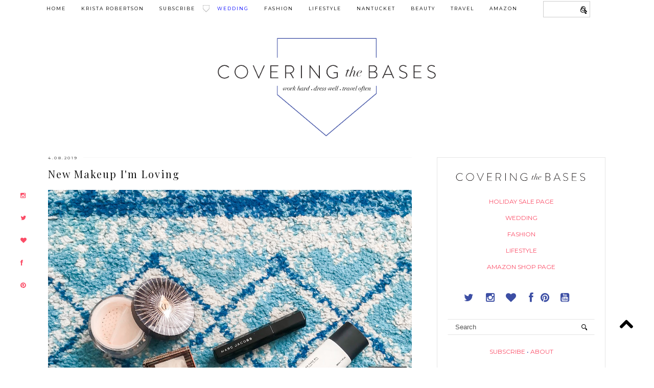

--- FILE ---
content_type: text/html; charset=UTF-8
request_url: https://www.coveringbases.com/2019/04/new-makeup-im-loving.html
body_size: 34280
content:
<!DOCTYPE html>
<html class='v2' dir='ltr' prefix='og: http://ogp.me/ns#' xmlns='http://www.w3.org/1999/xhtml' xmlns:b='http://www.google.com/2005/gml/b' xmlns:data='http://www.google.com/2005/gml/data' xmlns:expr='http://www.google.com/2005/gml/expr'>
<head>
<link href='https://www.blogger.com/static/v1/widgets/335934321-css_bundle_v2.css' rel='stylesheet' type='text/css'/>
<link href='https://fonts.googleapis.com/css?family=Oswald:400,700' rel='stylesheet' type='text/css'/>
<script>window.nastygoat = {aid:"OA3lG9xxDbzO92L1noSnvgtvMEhQAPVN7T0jGdN-wLN4",pid:"TPQBqhNaLJBKMCDnpLHd521BU0JfFgbybo98EDSGU5GK"};</script>
<script src='//assets.rewardstyle.com/scriptmanager/rs-script-manager.js' type='text/javascript'></script>
<meta content='9KrPHmvVkKNNjm0tAOA0NGWh6IlxsE_cQ1Ipme67uc0' name='google-site-verification'/>
<!-- External links in new tab -->
<!-- Credits: www.blogired.com -->
<script src="//ajax.googleapis.com/ajax/libs/jquery/1.4.2/jquery.min.js" type="text/javascript"></script>
<script type='text/javascript'>
$(document).ready(function () {          
$("a[href*='http://']:not([href*='"+location.hostname+"']),[href*='https://']:not([href*='"+location.hostname+"'])").attr("target","_blank").attr("title","Opens new window").addClass("external");
});
</script>
<!-- External links in new tab -->
<meta content='width=1100' name='viewport'/>
<meta content='text/html; charset=UTF-8' http-equiv='Content-Type'/>
<meta content='blogger' name='generator'/>
<link href='https://www.coveringbases.com/favicon.ico' rel='icon' type='image/x-icon'/>
<link href='https://www.coveringbases.com/2019/04/new-makeup-im-loving.html' rel='canonical'/>
<link rel="alternate" type="application/atom+xml" title="Connecticut Fashion and Lifestyle Blog  | Covering the Bases  - Atom" href="https://www.coveringbases.com/feeds/posts/default" />
<link rel="alternate" type="application/rss+xml" title="Connecticut Fashion and Lifestyle Blog  | Covering the Bases  - RSS" href="https://www.coveringbases.com/feeds/posts/default?alt=rss" />
<link rel="service.post" type="application/atom+xml" title="Connecticut Fashion and Lifestyle Blog  | Covering the Bases  - Atom" href="https://www.blogger.com/feeds/4051067697826589697/posts/default" />

<link rel="alternate" type="application/atom+xml" title="Connecticut Fashion and Lifestyle Blog  | Covering the Bases  - Atom" href="https://www.coveringbases.com/feeds/4898523806933417852/comments/default" />
<!--Can't find substitution for tag [blog.ieCssRetrofitLinks]-->
<link href='https://blogger.googleusercontent.com/img/b/R29vZ2xl/AVvXsEg2DD46Y2NnunLCJBURAIU644ShuAyh8EcXZVFgF2jpjNGQZSySJwtFryyx02Q_IjBlXibOBSXLLtilfQgb3wMOI_m_ynzscliyCKbFoLMr0kZzMTy8whoclpFumYUL7xVqT0SqeesqNEuO/s1600/covering+the+bases+new+makeup-1.jpg' rel='image_src'/>
<meta content='https://www.coveringbases.com/2019/04/new-makeup-im-loving.html' property='og:url'/>
<meta content='New Makeup I&#39;m Loving' property='og:title'/>
<meta content='Covering the Bases is a popular New York lifestyle blog with the latest styling tips &amp; deals, travel reviews... Click here now for the latest posts!' property='og:description'/>
<meta content='https://blogger.googleusercontent.com/img/b/R29vZ2xl/AVvXsEg2DD46Y2NnunLCJBURAIU644ShuAyh8EcXZVFgF2jpjNGQZSySJwtFryyx02Q_IjBlXibOBSXLLtilfQgb3wMOI_m_ynzscliyCKbFoLMr0kZzMTy8whoclpFumYUL7xVqT0SqeesqNEuO/w1200-h630-p-k-no-nu/covering+the+bases+new+makeup-1.jpg' property='og:image'/>
<title>
New Makeup I'm Loving | Connecticut Fashion and Lifestyle Blog  | Covering the Bases 
</title>
<meta content='Connecticut Fashion and Lifestyle Blog  | Covering the Bases : New Makeup I&#39;m Loving' property='og:title'/>
<meta content='https://www.coveringbases.com/2019/04/new-makeup-im-loving.html' property='og:url'/>
<meta content='https://blogger.googleusercontent.com/img/b/R29vZ2xl/AVvXsEg2DD46Y2NnunLCJBURAIU644ShuAyh8EcXZVFgF2jpjNGQZSySJwtFryyx02Q_IjBlXibOBSXLLtilfQgb3wMOI_m_ynzscliyCKbFoLMr0kZzMTy8whoclpFumYUL7xVqT0SqeesqNEuO/s1600/covering+the+bases+new+makeup-1.jpg' property='og:image'/>
<meta content='article' property='og:type'/>
<meta content='Connecticut Fashion and Lifestyle Blog  | Covering the Bases ' property='og:site_name'/>
<link href="//fonts.googleapis.com/css?family=Playfair+Display%7CMontserrat" rel="stylesheet" type="text/css">
<style type='text/css'>@font-face{font-family:'Montserrat';font-style:normal;font-weight:400;font-display:swap;src:url(//fonts.gstatic.com/s/montserrat/v31/JTUHjIg1_i6t8kCHKm4532VJOt5-QNFgpCtr6Hw0aXp-p7K4KLjztg.woff2)format('woff2');unicode-range:U+0460-052F,U+1C80-1C8A,U+20B4,U+2DE0-2DFF,U+A640-A69F,U+FE2E-FE2F;}@font-face{font-family:'Montserrat';font-style:normal;font-weight:400;font-display:swap;src:url(//fonts.gstatic.com/s/montserrat/v31/JTUHjIg1_i6t8kCHKm4532VJOt5-QNFgpCtr6Hw9aXp-p7K4KLjztg.woff2)format('woff2');unicode-range:U+0301,U+0400-045F,U+0490-0491,U+04B0-04B1,U+2116;}@font-face{font-family:'Montserrat';font-style:normal;font-weight:400;font-display:swap;src:url(//fonts.gstatic.com/s/montserrat/v31/JTUHjIg1_i6t8kCHKm4532VJOt5-QNFgpCtr6Hw2aXp-p7K4KLjztg.woff2)format('woff2');unicode-range:U+0102-0103,U+0110-0111,U+0128-0129,U+0168-0169,U+01A0-01A1,U+01AF-01B0,U+0300-0301,U+0303-0304,U+0308-0309,U+0323,U+0329,U+1EA0-1EF9,U+20AB;}@font-face{font-family:'Montserrat';font-style:normal;font-weight:400;font-display:swap;src:url(//fonts.gstatic.com/s/montserrat/v31/JTUHjIg1_i6t8kCHKm4532VJOt5-QNFgpCtr6Hw3aXp-p7K4KLjztg.woff2)format('woff2');unicode-range:U+0100-02BA,U+02BD-02C5,U+02C7-02CC,U+02CE-02D7,U+02DD-02FF,U+0304,U+0308,U+0329,U+1D00-1DBF,U+1E00-1E9F,U+1EF2-1EFF,U+2020,U+20A0-20AB,U+20AD-20C0,U+2113,U+2C60-2C7F,U+A720-A7FF;}@font-face{font-family:'Montserrat';font-style:normal;font-weight:400;font-display:swap;src:url(//fonts.gstatic.com/s/montserrat/v31/JTUHjIg1_i6t8kCHKm4532VJOt5-QNFgpCtr6Hw5aXp-p7K4KLg.woff2)format('woff2');unicode-range:U+0000-00FF,U+0131,U+0152-0153,U+02BB-02BC,U+02C6,U+02DA,U+02DC,U+0304,U+0308,U+0329,U+2000-206F,U+20AC,U+2122,U+2191,U+2193,U+2212,U+2215,U+FEFF,U+FFFD;}@font-face{font-family:'Playfair Display';font-style:normal;font-weight:400;font-display:swap;src:url(//fonts.gstatic.com/s/playfairdisplay/v40/nuFvD-vYSZviVYUb_rj3ij__anPXJzDwcbmjWBN2PKdFvXDTbtPK-F2qC0usEw.woff2)format('woff2');unicode-range:U+0301,U+0400-045F,U+0490-0491,U+04B0-04B1,U+2116;}@font-face{font-family:'Playfair Display';font-style:normal;font-weight:400;font-display:swap;src:url(//fonts.gstatic.com/s/playfairdisplay/v40/nuFvD-vYSZviVYUb_rj3ij__anPXJzDwcbmjWBN2PKdFvXDYbtPK-F2qC0usEw.woff2)format('woff2');unicode-range:U+0102-0103,U+0110-0111,U+0128-0129,U+0168-0169,U+01A0-01A1,U+01AF-01B0,U+0300-0301,U+0303-0304,U+0308-0309,U+0323,U+0329,U+1EA0-1EF9,U+20AB;}@font-face{font-family:'Playfair Display';font-style:normal;font-weight:400;font-display:swap;src:url(//fonts.gstatic.com/s/playfairdisplay/v40/nuFvD-vYSZviVYUb_rj3ij__anPXJzDwcbmjWBN2PKdFvXDZbtPK-F2qC0usEw.woff2)format('woff2');unicode-range:U+0100-02BA,U+02BD-02C5,U+02C7-02CC,U+02CE-02D7,U+02DD-02FF,U+0304,U+0308,U+0329,U+1D00-1DBF,U+1E00-1E9F,U+1EF2-1EFF,U+2020,U+20A0-20AB,U+20AD-20C0,U+2113,U+2C60-2C7F,U+A720-A7FF;}@font-face{font-family:'Playfair Display';font-style:normal;font-weight:400;font-display:swap;src:url(//fonts.gstatic.com/s/playfairdisplay/v40/nuFvD-vYSZviVYUb_rj3ij__anPXJzDwcbmjWBN2PKdFvXDXbtPK-F2qC0s.woff2)format('woff2');unicode-range:U+0000-00FF,U+0131,U+0152-0153,U+02BB-02BC,U+02C6,U+02DA,U+02DC,U+0304,U+0308,U+0329,U+2000-206F,U+20AC,U+2122,U+2191,U+2193,U+2212,U+2215,U+FEFF,U+FFFD;}</style>
<style id='page-skin-1' type='text/css'><!--
/*
-----------------------------------------------
-----------------------------------------------
<Group description="Page Text" selector="">
<Variable name="body.font" description="Font" type="font" default="normal normal 12px Arial"/>
<Variable name="body.text.color" description="Text Color" type="color" default="#333333"/>
<Variable name="body.link.color" description="Link Color" type="color" default="#777777"/>
<Variable name="body.link.color.hover" description="Hover Color" type="color" default="#000000"/>
</Group>
<Group description="Background Color" selector="">
<Variable name="body.background.color" description="Outer Background Color" type="color" default="#ffffff"/>
</Group>
<Group description="Blog Header" selector="">
<Variable name="header.text.font" description="Header Font" type="font" default="60px Playfair Display" />
<Variable name="header.text.color" description="Header Color" type="color" default="#222222" />
</Group>
<Group description="Post Titles" selector="">
<Variable name="post.title.font" description="Font" type="font" default="18px Playfair Display"/>
<Variable name="post.title.color" description="Color" type="color" default="#111111" />
<Variable name="post.title.color.hover" description="Hover Color" type="color" default="#999999" />
</Group>
<Group description="Date Header" selector="">
<Variable name="date.header.font" description="Font" type="font" default="10px Montserrat"/>
<Variable name="date.header.color" description="Text Color" type="color" default="#222222"/>
</Group>
<Group description="Navbar" selector="">
<Variable name="navbar.text.font" description="Navbar Font" type="font" default="10px Montserrat"/>
<Variable name="navbar.text.color" description="Navbar Text Color" type="color" default="#000000"/>
<Variable name="navbar.background.color" description="Navbar Background Color" type="color" default="#ffffff"/>
</Group>
<Group description="Widgets" selector="">
<Variable name="widget.title.font" description="Widget Title Font" type="font" default="12px Montserrat"/>
<Variable name="widget.title.text.color" description="Widget Title Color" type="color" default="#000000"/>
</Group>
<Group description="Social Icons" selector="">
<Variable name="socialz.color" description="Social Icon Color" type="color" default="#000000"/>
<Variable name="socialz.color.hover" description="Social Icon Hover Color" type="color" default="#999999"/>
</Group>
<Group description="Facebook Icon" selector="Facebook">
<Variable name="facebook.color" description="Facebook Color" type="color" default="#fff"/>
<Variable name="facebook.background.color" description="Facebook Background Color" type="color" default="#cccccc"/>
<Variable name="facebook.hover.color" description="Facebook Hover Color" type="color" default="#808080"/>
</Group>
<Group description="Twitter Icon" selector="Twitter">
<Variable name="twitter.color" description="Twitter Color" type="color" default="#fff"/>
<Variable name="twitter.background.color" description="Twitter Background Color" type="color" default="#f3f3f3"/>
<Variable name="twitter.hover.color" description="Twitter Hover Color" type="color" default="#808080"/>
</Group>
<Group description="Pinterest Icon" selector="Pinterest">
<Variable name="pinterest.color" description="Pinterest Color" type="color" default="#fff"/>
<Variable name="pinterest.background.color" description="Pinterest Background Color" type="color" default="#f3f3f3"/>
<Variable name="pinterest.hover.color" description="Pinterest Hover Color" type="color" default="#808080"/>
</Group>
<Group description="Email Icon" selector="Email">
<Variable name="mail.color" description="Email Color" type="color" default="#fff"/>
<Variable name="mail.background.color" description="Email Background Color" type="color" default="#f3f3f3"/>
<Variable name="mail.hover.color" description="Email Hover Color" type="color" default="#808080"/>
</Group>
<Group description="Bloglovin Icon" selector="Heart">
<Variable name="heart.color" description="Heart Color" type="color" default="#fff"/>
<Variable name="heart.background.color" description="Heart Background Color" type="color" default="#f3f3f3"/>
<Variable name="heart.hover.color" description="Heart Hover Color" type="color" default="#808080"/>
</Group>
<Group description="Instagram Icon" selector="Instagram">
<Variable name="instagram.color" description="Instagram Color" type="color" default="#fff"/>
<Variable name="instagram.background.color" description="Instagram Background Color" type="color" default="#f3f3f3"/>
<Variable name="instagram.hover.color" description="Instagram Hover Color" type="color" default="#808080"/>
</Group>
*/
body, .body-fauxcolumn-outer {
background: #ffffff;
font: normal normal 14px Arial;
line-height:1.5em;
color: #333333;
padding: 0;
}
html body .region-inner {
min-width: 0;
max-width: 100%;
width: auto;
}
a:link {
text-decoration:none;
color: #fb4c66;
transition: all 0.25s ease-out; -o-transition: all 0.25s ease-out; -moz-transition: all 0.25s ease-out; -webkit-transition: all 0.25s ease-out;
max-width: 100%;
}
a:visited {
text-decoration:none;
color: #fb4c66;
}
a:hover {
text-decoration:none;
color: #808080;
}
.post-body a {
text-decoration:none;
color: #fb4c66;
margin:0 !important;
transition: all 0.25s ease-out; -o-transition: all 0.25s ease-out; -moz-transition: all 0.25s ease-out; -webkit-transition: all 0.25s ease-out;
}
.post-body a:hover {
color: #000000;
}
.navbar,.Navbar,.Attribution{display:none;}
#header-inner{padding-top:30px;background-position: center top !important;}
.body-fauxcolumn-outer .fauxcolumn-inner {
background: transparent none repeat scroll top left;
_background-image: none;
}
.body-fauxcolumn-outer .cap-top {
position: absolute;
z-index: 1;
height: 450px;
width: 100%;
}
.body-fauxcolumn-outer .cap-top .cap-left {
width: 100%;
background: transparent none repeat-x scroll top left;
_background-image: none;
}
.content-outer {
margin-bottom: 1px;
}
.content-inner {
background-color: #fff;
padding: 0;
}
.related
#crosscol.section{margin:0;}
.socialz {text-align:center}
.socialz a {color: #000000; margin: 0 7px; font-size: 24px;-webkit-transition: all 0.25s ease-out; -moz-transition: all 0.25s ease-out; -ms-transition: all 0.25s ease-out; -o-transition: all 0.25s ease-out;transition: all 0.25s ease-out;}
.socialz a:hover {color: #999999;}
.socialz .fa {transition: all 0.25s ease-out; -o-transition: all 0.25s ease-out; -moz-transition: all 0.25s ease-out; -webkit-transition: all 0.25s ease-out;}
.socialz img {width:24px;height:24px;margin:2px 7px;padding:3px;-webkit-transition: all 0.25s ease-out; -moz-transition: all 0.25s ease-out; -ms-transition: all 0.25s ease-out; -o-transition: all 0.25s ease-out;transition: all 0.25s ease-out;}
.socialz img:hover {opacity:.3}
.addthis_toolbox {font:normal normal 10px Montserrat;font-size: 14px,sans-serif;letter-spacing:1px;margin-top:23px;color:#000;float:right}
.addthis_toolbox .fa{color:#000000;font-size:18px;margin-left:8px;transition: all 0.2s ease-out; -o-transition: all 0.2s ease-out; -moz-transition: all 0.2s ease-out; -webkit-transition: all 0.2s ease-out;}
.addthis_toolbox .fa:hover{color:#999999}
.post-share-buttons.goog-inline-block {display: none;}
.post-labels {
margin-top: 5px;
}
.tr-caption-container {table-layout: fixed; width: 100%;}
.sidebar h2, .foot h2,.BlogArchive h2 {
font: normal normal 10px Montserrat;
color: #000000;
border:1px solid #e5e5e5;
letter-spacing: 3px;
text-align: center;
text-transform: uppercase;
padding:12px 16px;
margin-bottom:10px;
}
.status-msg-wrap{margin: 30px auto !important;font-size:100%;}
.status-msg-body{font:10px arial, sans-serif;text-transform:none;letter-spacing:1px;color:#666;}
.status-msg-border{border:1px solid #fff; opacity:0.25;}
.status-msg-bg{background-color:#fff}
.post-body h2, .post-body h1, .post-body h4, .post-body h5, .post-body h6 {font-family:normal normal 20px Playfair Display,sans-serif;letter-spacing:2px;text-transform:none;font-weight: 400 !important;margin: 25px 0;}
.post-body h2 {font-size: 18px}
.post-body h1 {font-size: 17px}
.post-body h4 {font-size: 16px}
.post-body h5 {font-size: 15px}
.post-body h6 {font-size: 15px}
h5 { font-family: 'montserrat', arial, sans-serif;
color: #2e429a;
letter-spacing:2px
font-size:10px;
font-weight:400;}
h5 a{color: #2e429a;}
.more, .jump-link > a {
box-sizing: border-box;
border: 0px solid #e5e5e5;
color: #2e429a !important;
border: 4px double #2f44a0;
display: block;
padding: 8px 12px;
position: relative;
text-align: center;
text-decoration: none !important;
text-transform: none;
top: 10px;
width: 30%;
letter-spacing: 2px;
margin-bottom:20px;
font:normal normal 10px Montserrat;
font-size: 10px;
text-transform:uppercase;
float:right;
margin-bottom:60px;
}
.more:hover, .jump-link > a:hover{
border: 4px double #e5e5e5  !important;
color: #444 !important;
text-transform:uppercase;
}
.jump-link {
margin-top: -10px;
text-transform:uppercase;
margin-bottom:60px;
}
.post_here_link {display:none;}
.linkwithin_outer {
}
#git_title > span,#git_title_bar span {font:normal normal 20px Playfair Display;font-size:16px;letter-spacing: 2px;text-transform: uppercase;font-weight:400 !important}
#git_wrapper_0, #git_wrapper_1, #git_wrapper_2, #git_wrapper_3, #git_wrapper_4, #git_wrapper_5, #git_wrapper_6, #git_wrapper_7, #git_wrapper_8, #git_wrapper_29, #git_wrapper_10, #git_wrapper_11, #git_wrapper_12  {
border:none !important;
}
.gslide_img {padding:0 !important;border:none !important;}
.gslide{transition: all 0.25s ease-out; -o-transition: all 0.25s ease-out; -moz-transition: all 0.25s ease-out; -webkit-transition: all 0.25s ease-out;}
.gslide:hover{opacity:.7}
/* Header
----------------------------------------------- */
.header-outer {
width:40%;
height: auto;
padding: 120px 0px 20px 0px;
margin: 0px 0px 0px 0px;
background-position: top center;
overflow: visible;
margin:0px auto;
text-align: center;
}
}
.Header h1 {
font: 60px Playfair Display;
color: #222222;
text-align:center;
letter-spacing:6px;
margin: 35px 0;
text-transform: uppercase;
}
#Header1_headerimg{  width:80%;
height: auto;
padding: 0px 0px 0px 0px;
margin: 0px 0px 0px 0px;
background-position: top center;
overflow: visible;
margin:0px auto;
text-align: center;}
.Header h1 a {
color: #222222;
}
.Header .description {
font:normal normal 10px Montserrat;font-size: 15px;
text-transform:uppercase;
letter-spacing:2px;
color: #666;
text-align:center;
margin-top:-10px;
}
.header-inner .Header .titlewrapper {
padding: 0 0 10px;
}
.header-inner .Header .descriptionwrapper {
padding: 0 0;
display:none;
}
/* Tabs
----------------------------------------------- */
.slicknav_menu{display:none;background: #ffffff;}
.tabs .widget ul, .tabs .widget ul {overflow:visible;}
nav {
margin: 0 auto;
text-align: center;
line-height:.8em;
height:38px;
background:#ffffff;
width:100%;
opacity:1;
z-index:8;
}
.navdiv{
font: normal normal 9px Montserrat;
width: 100%;
text-transform: uppercase;
letter-spacing: 2px;
position: fixed;
top:0;
left:0;
z-index:9;
}
.navdiv .base {
padding-top:10px;
}
.navdiv a{
color: #000000;
transition: all 0.25s ease-out; -o-transition: all 0.25s ease-out; -moz-transition: all 0.25s ease-out; -webkit-transition: all 0.25s ease-out;
}
.dropdown {
}
nav ul ul {
display: none;
border: 1px solid #000;
}
nav ul li:hover > ul {
display: block;
opacity:1;
}
nav ul {
list-style: none;
position: relative;
display: inline-table;
margin:0;
padding:0;
line-height:1.4em;
opacity:1;
}
nav ul:after {
content: ""; clear: both; display: block;
}
nav ul li {
float: left;
z-index:5000;
}
nav ul a {
}
nav ul a:hover {
color:#999;
background: #fff;
border-bottom: 2px solid #374b9e;
}
nav ul li a {
display: block;
padding: 12px 15px;
color: #000000;
text-decoration: none;
}
nav ul ul {
padding: 0;
position: absolute;
top: 100%;
}
nav ul ul li {
float: none !important;
position: relative;
}
nav ul ul li a {
padding: 10px 35px;
color: #000000;
background: #fff;
opacity:1;
}
nav ul ul li a:hover {
color:#999;
background: #fff;
opacity:1;
}
nav ul ul ul {
position: absolute;
left: 100%;
top:0;
}
#social-side {
position: fixed;
left:0;
width:40px;
text-align: center;
height:260px;
top:50%;
margin-top:-10px;
z-index: 999999;
}
#social-side ul {
list-style-type: none;
margin: 0;
font-size:12px;
z-index: 999999;
}
#social-side ul li {
margin:23px 0px;
}
/* Columns
----------------------------------------------- */
.main-outer {
border-top: 0 solid transparent;
}
.fauxcolumn-left-outer .fauxcolumn-inner {
border-right: 1px solid transparent;
}
.fauxcolumn-right-outer .fauxcolumn-inner {
border-left: 0px solid transparent;
}
.sidebar {
margin:0 0 0 20px;
text-align:center;
}
#sidebar-right-1 {
border: 1px solid #e5e5e5;
padding: 10px 10px;
margin-bottom:25px;
}
#sidebar-right-3 {
border: 1px solid #e5e5e5;
padding: 10px 15px;
}
/* Media Icons
----------------------------------------------- */
.icon-facebook {
display: inline-block;
width: 30px;
height: 30px;
border-radius:30px;
margin-bottom:5px;
margin-right: 3px;
padding-bottom: 0px;
line-height:30px;
opacity: 1;
-webkit-transition: all .3s ease-in-out;
-moz-transition: all .3s ease-in-out;
-ms-transition: all .3s ease-in-out;
-o-transition: all .3s ease-in-out;
transition: all .3s ease-in-out;
position: relative;
-webkit-backface-visibility: hidden;
font-family:'fontello';
opacity: 1;
font-size:11px;
color: #3c4ea4;
background: none;
}
.icon-facebook:hover {
opacity: 1;
font-size:11px;
color: #777777;
}
.icon-twitter {
display: inline-block;
width: 30px;
height: 30px;
border-radius:30px;
margin-bottom:5px;
margin-right: 3px;
padding-bottom: 0px;
line-height:30px;
opacity: 1;
-webkit-transition: all .3s ease-in-out;
-moz-transition: all .3s ease-in-out;
-ms-transition: all .3s ease-in-out;
-o-transition: all .3s ease-in-out;
transition: all .3s ease-in-out;
position: relative;
-webkit-backface-visibility: hidden;
font-family:'fontello';
opacity: 1;
font-size:11px;
color: #3c4ea4;
background: none;
}
.icon-twitter:hover {
opacity: 1;
font-size:11px;
color: #777777;
}
.fa fa-pinterest-p {
display: inline-block;
width: 60px;
height: 60px;
border-radius:30px;
margin-bottom:5px;
margin-right: 3px;
padding-bottom: 0px;
line-height:30px;
opacity: 1;
-webkit-transition: all .3s ease-in-out;
-moz-transition: all .3s ease-in-out;
-ms-transition: all .3s ease-in-out;
-o-transition: all .3s ease-in-out;
transition: all .3s ease-in-out;
position: relative;
-webkit-backface-visibility: hidden;
font-family:'fontello';
opacity: 1;
font-size:11px;
color: #3c4ea4;
background: none;
}
.icon-pinterest:hover {
opacity: 1;
font-size:11px;
color: #777777;
}
.icon-mail-alt {
display: inline-block;
width: 30px;
height: 30px;
border-radius:30px;
margin-bottom:5px;
margin-right: 3px;
padding-bottom: 0px;
line-height:30px;
opacity: 1;
-webkit-transition: all .3s ease-in-out;
-moz-transition: all .3s ease-in-out;
-ms-transition: all .3s ease-in-out;
-o-transition: all .3s ease-in-out;
transition: all .3s ease-in-out;
position: relative;
-webkit-backface-visibility: hidden;
font-family:'fontello';
opacity: 1;
font-size:11px;
color: #333333;
background: none;
}
.icon-mail-alt:hover {
opacity: 1;
font-size:11px;
color: #3c4ea4;
}
.icon-heart {
display: inline-block;
width: 30px;
height: 30px;
border-radius:30px;
margin-bottom:5px;
margin-right: 3px;
padding-bottom: 0px;
line-height:30px;
opacity: 1;
-webkit-transition: all .3s ease-in-out;
-moz-transition: all .3s ease-in-out;
-ms-transition: all .3s ease-in-out;
-o-transition: all .3s ease-in-out;
transition: all .3s ease-in-out;
position: relative;
-webkit-backface-visibility: hidden;
font-family:'fontello';
opacity: 1;
font-size:11px;
color: #3c4ea4;
background: none;
}
.icon-heart:hover {
opacity: 1;
font-size:11px;
color: #777777;
}
.icon-instagram {
display: inline-block;
width: 30px;
height: 30px;
border-radius:30px;
margin-bottom:5px;
margin-right: 3px;
padding-bottom: 0px;
line-height:30px;
opacity: 1;
-webkit-transition: all .3s ease-in-out;
-moz-transition: all .3s ease-in-out;
-ms-transition: all .3s ease-in-out;
-o-transition: all .3s ease-in-out;
transition: all .3s ease-in-out;
position: relative;
-webkit-backface-visibility: hidden;
font-family:'fontello';
opacity: 1;
font-size:11px;
color: #3c4ea4;
background: none;
}
.icon-instagram:hover {
opacity: 1;
font-size:11px;
color: #777777;
}
.icon-youtube {
display: inline-block;
width: 30px;
height: 30px;
border-radius:30px;
margin-bottom:5px;
margin-right: 3px;
padding-bottom: 0px;
line-height:30px;
opacity: 1;
-webkit-transition: all .3s ease-in-out;
-moz-transition: all .3s ease-in-out;
-ms-transition: all .3s ease-in-out;
-o-transition: all .3s ease-in-out;
transition: all .3s ease-in-out;
position: relative;
-webkit-backface-visibility: hidden;
font-family:'fontello';
opacity: 1;
font-size:11px;
color: #3c4ea4;
background: none;
}
.icon-youtube:hover {
opacity: 1;
font-size:11px;
color: #777777;
}
.icon-gplus,
.icon-tumblr, .icon-youtube, {
opacity: 1;
font-size:13px;
}
/* Post Share Icons
----------------------------------------------- */
#share-wrap {
text-align:center;
margin-top:6px;
padding:none;
}
.share {
color: #2c3f9c;
background:none;
font-size:10px;
-webkit-transition: all .2s ease-in-out;
-moz-transition: all .2s ease-in-out;
-ms-transition: all .2s ease-in-out;
-o-transition: all .2s ease-in-out;
transition: all .2s ease-in-out;
text-align:center;
}
.share:hover {
color: #ccc;
background:none;
padding:none;
font-size:10px;
text-align:center;
}
/* Headings
----------------------------------------------- */
h2 {
margin: 0 0 1em 0;
color: #000;
}
/* Widgets
----------------------------------------------- */
.widget {
margin: 25px 0;
}
.widget .zippy {
color: #cecece;
}
.tabs-inner{padding:0;}
.AdSense{overflow:hidden}#HTML491{margin:0;padding:20px 0;}.cycle-slideshow{width:100%;height:450px;display:block;text-align:center;z-index:0;overflow:hidden;margin:0}.cycle-slideshow ul{width:100%;height:100%;height:100vh;padding:0}.cycle-slideshow li{width:100%;height:100%;margin:0;padding:0}.cycle-prev,.cycle-next{position:absolute;top:0;width:15%;opacity:.92;filter:alpha(opacity=92);z-index:800;height:100%;cursor:pointer}.cycle-prev{left:0;background:url([data-uri]) 50% 50% no-repeat}.cycle-next{right:0;background:url([data-uri]) 50% 50% no-repeat}.slide-inside{display:table;vertical-align:middle;height:100%;padding:0;width:100%;background:transparent;transition:all .25s ease-out;-o-transition:all .25s ease-out;-moz-transition:all .25s ease-out;-webkit-transition:all .25s ease-out}.slide-inside:hover{background:rgba(255,255,255,0.1)}.slide-title,.slide-title a:hover{display:table-cell;vertical-align:middle}.slide-h2{text-transform:uppercase;display:block;font:normal normal 20px Playfair Display;color:#000;letter-spacing:1px;margin-bottom:15px;z-index:9}.slide-image{background-size:cover!important;background-attachment:fixed!important;height:100%;width:100%}.slide-container{display:block;padding:0;color:#000;letter-spacing:0;width:30%;margin:0 auto;padding:15px;background:rgba(255,255,255,.76)}#slide-more{text-transform:uppercase;font:normal normal 10px Montserrat;color:#000;letter-spacing:2px;padding:15px 0;margin:25px auto 10px;display:block;width:150px;background:rgba(255,255,255,.8);transition:all .25s ease-out;-o-transition:all .25s ease-out;-moz-transition:all .25s ease-out;-webkit-transition:all .25s ease-out}#slide-more:hover{background:#fff;color:#000}#crosscol-overflow {margin:0;}
@media screen and (max-width: 1000px) {
.slide-image{background-attachment: static;}
}
.sidebar ul {padding:0}
.sidebar li {list-style:none}
.sidebar .PageList ul li a, .sidebar .Label ul li a {
background:#fff;
display:block;
padding: 4px 0;
font: normal normal 10px Montserrat; font-size: 10px;
letter-spacing: 2px;
text-transform:uppercase;
transition: all 0.25s ease-out; -o-transition: all 0.25s ease-out; -moz-transition: all 0.25s ease-out; -webkit-transition: all 0.25s ease-out;
}
.sidebar .PageList ul li a:hover, .sidebar .Label ul li a:hover {
background: #111;
color: #fff;
}
.widget-content li {list-style:none;}
/* Posts
----------------------------------------------- */
h2.date-header {
font: normal normal 8px Montserrat;
color: #222222;
height:3px;
letter-spacing: 2px;
margin: 0 !important;
text-align:left;
border-top: 1px solid #f7f7f7;
}
.date-header span {
background-color: #fff;
padding: 0 10px 0px 0px;
position: relative;
top: -5px;
letter-spacing:2.5px;
text-transform:uppercase;
}
.status-msg-wrap{margin:0 auto 30px !important;font-size:100%;}
.main-inner {
padding-top: 45px;
padding-bottom: 65px;
}
.main-inner .column-center-inner {
padding: 0 0;
}
.main-inner .column-center-inner .section {
margin: 0 1em;
}
.post {
margin: 0 0 55px 0;
}
.comments h4 {
font: normal normal 20px Playfair Display;
color:#111111;
text-transform:none;
letter-spacing:2px;
margin: .5em 0 0;
font-size: 140%;
}
h1.post-title{
font: normal normal 20px Playfair Display;
color:#111111;
margin: .75em 0 0;
text-align:left;
text-transform:none;
letter-spacing:2px;
}
.post-title a{
text-decoration:none;
color:#111111;
}
.post-title a:hover {
color:#999999;
}
.post-body {
font-size: 100%;
line-height: 2;
position: relative;
text-align:left;
}
.post-body img{max-width:100%;height:auto;padding:0 !important;margin:5px 0 0 0;}
.post-body img, .post-body .tr-caption-container, .Profile img, .Image img,
.BlogList .item-thumbnail img {
padding: 2px;
}
.post-body img, .post-body .tr-caption-container {
padding: 5px;
}
.post-body .tr-caption-container {
color: #333333;
}
.post-body .tr-caption-container img {
padding: 0;
background: transparent;
border: none;
width:100%;
height: auto;
}
.post-header {
margin: 0 0 1em;
line-height: 1.6;
font-size: 90%;
}
.post-footer {
margin: 20px 0px 0px;
line-height: 1.6;
font: normal normal 8px Montserrat; font-size: 10px;
text-transform:uppercase;
letter-spacing: 1px;
display:inline-block;
text-align:center;
}
.post-comment-link {
margin-left:-10px;
}
#comments .comment-author {
padding-top: 1.5em;
border-top: 1px solid transparent;
background-position: 0 1.5em;
}
#comments .comment-author:first-child {
padding-top: 0;
border-top: none;
}
.avatar-image-container {
margin: .2em 0 0;
}
.blog-feeds {display:none;}
input.gsc-input {width:97% !important; padding:5px 6px !important; font:10px arial,sans-serif; text-transform:uppercase; color: #000;letter-spacing:1px;transition: all 0.25s ease-out; -o-transition: all 0.25s ease-out; -moz-transition: all 0.25s ease-out; -webkit-transition: all 0.25s ease-out;}
input.gsc-input:focus{border-color:#ccc;color: #000;}
input.gsc-search-button {padding: 4px; font:10px arial,sans-serif; text-transform:uppercase; letter-spacing:1px; border-top:1px solid #374b9e; border-bottom:1px solid #374b9e; background: #374b9e; color: #000; cursor: pointer;}
.follow-by-email-submit{border:1px solid #374b9e !important; background:#374b9e !important; color:#fff !important; border-radius: 0 !important;text-transform:uppercase; font:10px arial,sans-serif !important; letter-spacing:1px}
.follow-by-email-address{border:1px solid #ddd !important;transition: all 0.25s ease-out; -o-transition: all 0.25s ease-out; -moz-transition: all 0.25s ease-out; -webkit-transition: all 0.25s ease-out;}
.follow-by-email-address:focus{border-color:#ccc;}
/* Comments
----------------------------------------------- */
.comments .comments-content .icon.blog-author {
background-repeat: no-repeat;
background-image: url([data-uri]);
background-size: 16px 16px;
}
.comments .comments-content .loadmore a {
border-top: 1px solid #e5e5e5;
border-bottom: 1px solid #e5e5e5;
}
.comments .comment-thread.inline-thread {
background-color: #fff;
}
.comments .continue {
border-top: 1px solid #e5e5e5;
}
/* Accents
---------------------------------------------- */
.section-columns td.columns-cell {
border-left: 0px solid transparent;
}
.blog-pager-older-link, .home-link,
.blog-pager-newer-link {
background-color: #fff;
padding: 5px;
}
#blog-pager a{font: normal normal 10px Montserrat; font-size: 12px;color:#000;text-transform:uppercase;letter-spacing:2px;-webkit-transition: all 0.25s ease-out; -moz-transition: all 0.25s ease-out; -ms-transition: all 0.25s ease-out; -o-transition: all 0.25s ease-out;transition: all 0.25s ease-out;}
#blog-pager a:hover{opacity:.5;}
.blog-pager-newer-link {
background: url(https://sites.google.com/site/pipdig1/generic_left.png) no-repeat scroll left center #fff;
padding-left: 22px;
}
.blog-pager-older-link {
background: url(https://sites.google.com/site/pipdig1/generic_right.png) no-repeat scroll right center #fff;
padding-right: 22px;
}
.blog-feeds, .post-feeds {
font: normal normal 10px Montserrat; font-size: 12px;
letter-spacing: 2px;
text-transform: uppercase;
margin-top:30px;
}
#socialz-top {
margin-left: 40px !important;
}
#socialz-top a {
display: inline-block;
color: #000000;
padding: 14px 5px;
}
#socialz-top a:hover {
color: #000;
}
.search-top {
margin-left:25px !important;
color: #000;
}
.navdiv .search-form {
background: transparent;
margin-top: 0px;
color: #000;
}
.navdiv #searchform fieldset {
background: transparent;
width: 90px;
transition: all 0.6s ease-out; -o-transition: all 0.6s ease-out; -moz-transition: all 0.6s ease-out; -webkit-transition: all 0.6s ease-out;
border: 1px solid #ccc;
margin-top:2px;
background: url(https://blogger.googleusercontent.com/img/b/R29vZ2xl/AVvXsEghTsQRw4Mg0EeBFUsGnEKQrG43vLN4g-opDqpkl2tAhDnPYevNkhx_8S6ERb3xWhH6femGmVp54gNFP7pfX8oHAENzAnsPyzh8CZmCuOpNdslD9l1qMbmWOMKno_jKcd8AItRNXfBem98/s1600/Screen+Shot+2015-09-03+at+1.55.15+PM.png)no-repeat;
background-position: bottom right;
background-size:25px auto;
color: #000;
}
.navdiv #searchform fieldset:hover{
background: #ffffff;
width: 170px;
border-color: #ffffff;
border: 1px solid #ccc;
opacity: 1;
color: #000;
}
.navdiv #s{
background: transparent; background:url([data-uri]) no-repeat scroll right 2px / 12px auto transparent;border:0;color:#eee;float:left;margin:2px 5%;padding:0 10% 0 0;width:80%;font: normal normal 14px Arial;
color: #000;
}
#searchform fieldset{margin:0; margin-left:10px; margin-right:10px;padding:5px 0;background:#fff;border-left:1px solid #fff;  border-right:1px solid #fff; border-top:1px solid #e5e5e5; border-bottom:1px solid #e5e5e5;color:#666;}
#searchform fieldset:hover{border-color:#aaa}
#s{background:transparent;background:url([data-uri]) no-repeat scroll right 2px / 12px auto transparent;border:0;color:#555;float:left;margin:2px 5%;padding:0 10% 0 0;width:80%}
#back-top{
color: #777777;
background: transparent;
line-height: 100%;
display: inline-block;
position: fixed;
right: 35px;
bottom: 65px;
z-index: 10002;
}
#back-top .fa {font-size: 30px;}
#back-top a,#back-top a:hover,#back-top a:focus{color:#000000;padding:5px;display:block;}
.credit{display:none;}
.credit a{color:#fff;text-decoration:none;}
.credit a:hover{color:#07c1b6;text-decoration:none;}
body.mobile  {background:#fff;}
.mobile .body-fauxcolumn-outer {background: transparent none repeat scroll top left;}
.mobile .body-fauxcolumn-outer .cap-top {background-size: 100% auto;}
.mobile .Header {width:auto; height:auto;;margin-top:40px!important;}
.mobile .Header h1 {font-size:40px;letter-spacing:4px;}
body.mobile .AdSense {margin: 0 -0;}
.mobile .post {margin: 0;}
.mobile .main-inner .column-center-inner .section {margin: 0;}
.mobile-date-outer{border:0}
html .main-inner .date-outer{margin-bottom:25px}
.mobile .date-header{text-align:center;border-top:1px dotted #ccc;}
.mobile .date-header span {padding: 0.1em 10px;margin: 0 -10px;font: normal normal 8px Montserrat; font-size: 9px;letter-spacing:3px;color:#999;background:#fff;position:relative;top:-8px;}
.mobile h1.post-title {margin: 15px auto 0;}
.mobile #header-inner {padding-top:0;}
.mobile-index-title {font: normal normal 20px Playfair Display; font-size: 16px;text-transform:uppercase;letter-spacing:2px;color:#222;margin:0;width:100%;}
.mobile #blog-pager {background: transparent none no-repeat scroll top center;}
.mobile .footer-outer {border-top: none;}
.mobile .main-inner, .mobile .footer-inner {background-color: #ffffff;}
.mobile-index-contents {color: #333333;margin-right:0;}
.mobile-link-button {background-color: #000000;}
.mobile-link-button a:link, .mobile-link-button a:visited {color: #ffffff;}
.mobile #blog-pager a {font: normal normal 20px Playfair Display; font-size: 16px;color:#fff;color:#fff;}
.mobile .blog-pager-newer-link {background: none;}
.mobile .blog-pager-older-link {background: none;}
.mobile .widget.PageList {display:none; }
.mobile .entry-title{text-align:center;font: normal normal 20px Playfair Display; font-size: 18px; letter-spacing:1px; text-transform: uppercase; color: #000;}
.mobile-desktop-link a {color:#000 !important;}
.mobile .topbar,.mobile #uds-searchControl {}
.mobile #Header1_headerimg {margin: 120px auto 20px;}
.mobile .PageList1 {display:inline;}
.mobile .related-posts-widget {display:none;}
.mobile .description {display:none;}
.mobile .post-body{text-align:center;font-size:100%;}
.mobile #PageList1 {display:yes;}
.mobile .comment-link {position: relative;text-align: center;top: 15px;font: normal normal 10px Montserrat; font-size: 11px; letter-spacing:1px; text-transform: uppercase;}
.mobile .more{width:98%;margin:0 auto}
html .mobile-index-contents .post-body {font-size: 100%;}
.mobile .post-body{font-size:100%;}
.addthis_toolbox a{display:inline-block!important;}
.mobile .addthis_toolbox {float:none}
.slicknav_menu .slicknav_menutxt{font: normal normal 9px Montserrat;font-size:18px;color: #000000}
.slicknav_nav a {color: #000000;}
.slicknav_menu .slicknav_icon-bar{background-color:#000000;}
#cookieChoiceInfo {display: none !important;}
.mobile #social-side {
display:none;
}
.mobile .mobile-index-thumbnail .mobile-index-thumbnail img .post-body img {
opacity:1.0;
-webkit-transition: all 0.3s;
-moz-transition: all 0.3s;
-ms-transition: all 0.3s;
-o-transition: all 0.3s;
transition: all 0.3s;
}
.mobile .mobile-index-thumbnail .mobile-index-thumbnail img .post-body img:hover {
opacity:0.7;
}
.mobile .tb911rp-gallery a img {
background: #fff;
margin-left:40px;
padding: 0px;
box-shadow: 0px 0px 0px rgba(0, 0, 0, 0.5);
-moz-box-shadow: 0px 0px 0px rgba(0, 0, 0, 0.5);
-webkit-box-shadow: 0px 0px 0px rgba(0, 0, 0, 0.5);
transition: background-color 0.4s; -webkit-transition: background-color 0.4s;
-moz-transition: background-color 0.4s;
}
.mobile
.tb911rp-gallery .tb911-item .ptitle {
background: rgba(255, 255, 255, 0.7);
background: #ffffff\9;
display: block;
clear:center;
font-family:"montserrat", arial, sans-serif;
text-transform: uppercase;
font-size: 14px;
line-height:1.3em;
height: 30px;
width:140px;
padding-left:0px;
margin-left:115px;
position: absolute;
text-align: center;
bottom: 0%;
color:#3a3a3a;
padding:10px 5px;
word-wrap: break-word;
overflow:hidden;
}
/* www.anyonita-nibbles.co.uk Automatically Updating Visual Recipe Index CSS Start */
.tb911rp-gallery {
padding:10px;
clear:both;
}
.tb911rp-gallery:after {
content: "";
display: table;
clear: both;
}
.tb911rp-gallery .tb911-item a {
position: relative;
margin: 0 5px 2px 0 !important;
float:left;
text-decoration:none;
}
.tb911rp-gallery .tb911-item .ptitle {
background: rgba(255, 255, 255, 0.7);
background: #ffffff\9;
display: block;
clear:center;
font-family:"montserrat", arial, sans-serif;
text-transform: uppercase;
font-size: 14px;
line-height:1.3em;
height: 30px;
width:140px;
padding-left:0px;
margin-left:75px;
position: absolute;
text-align: center;
bottom: 0%;
color:#3a3a3a;
padding:10px 5px;
word-wrap: break-word;
overflow:hidden;
}
.tb911rp-gallery a img {
background: #fff;
float: left;
padding: 0px;
box-shadow: 0px 0px 0px rgba(0, 0, 0, 0.5);
-moz-box-shadow: 0px 0px 0px rgba(0, 0, 0, 0.5);
-webkit-box-shadow: 0px 0px 0px rgba(0, 0, 0, 0.5);
transition: background-color 0.4s; -webkit-transition: background-color 0.4s;
-moz-transition: background-color 0.4s;
}
.tb911rp-gallery a img:hover {
opacity:.7;
}
/* www.anyonita-nibbles.co.uk Automatically Updating V
/* EasyTins Stick Widget */
.ET_floating {background:#ffffff !important; position:fixed !important; top:0; z-index:9999; box-shadow:0px 0px 0px 0px rgba(0,0,0,0); margin-top: 0; position:relative\9 !important;}
/* 404 Page &#8212;&#8212;&#8212;&#8212;&#8212;&#8212;&#8212;&#8212;&#8212;&#8212;&#8212;&#8212;&#8212;&#8212;&#8212;&#8212;&#8212;&#8212;*/
.status-msg-border {
border: none;
}
.status-msg-body {
background-color: #ffffff;
position: absolute;
}
.status-msg-wrap {
margin: 0;
width: 100%;
}
#HTML10 {
margin-top:60px!important;
}
/* Menu General Styles */
.menuBackground {
background: #fff;
}
.dropDownMenu a {
color: #000;
font-family:Montserrat;
text-transform:uppercase;
}
.dropDownMenu,
.dropDownMenu ul {
list-style: none;
margin: 0;
padding: 0;
}
.dropDownMenu li {
position: relative;
}
.dropDownMenu a {
padding: 10px 20px;
display: block;
text-decoration: none;
}
.dropDownMenu a:hover {
background: ;
}
/* Level 1 Drop Down Menu */
.dropDownMenu > li {
display: inline-block;
vertical-align: top;
margin-left: -4px; /* solve the 4 pixels spacing between list-items */
}
.dropDownMenu > li:first-child {
margin-left: 0;
}
.dropDownMenu > li > a {}
.dropDownMenu > li > a:hover {}
/* Level 2 */
.dropDownMenu > li > ul {
text-align: left;
width: 150px; /* change auto value with 200px if you want a bigger menu */
display: none;
background: #fff;
position: absolute;
top: 100%;
left: 0;
z-index: 9999999; /* if you have YouTube iframes, is good to have a bigger z-index so the video can appear above the video */
}
.dropDownMenu > li:hover > ul {
display: block;
}
.dropDownMenu ul li a {}
.dropDownMenu ul li a:hover {}
/* Level 3 */
.dropDownMenu > li > ul > li > ul {
text-align: left;
width: 140px; /* change auto value with 200px if you want a bigger menu */
display: none;
background: #3c4ea4;
position: absolute;
left: 100%;
top: 0;
z-index: 9999999;
}
.dropDownMenu > li > ul > li:hover > ul {
display: block;
}
.dropDownMenu ul ul li {}
.dropDownMenu ul ul li a {color: #fff; font-family:Montserrat; text-transform: uppercase;}
.dropDownMenu ul ul li a:hover {font-color:#949698;}
.post-body img {
opacity:1.0;
-webkit-transition: all 0.3s;
-moz-transition: all 0.3s;
-ms-transition: all 0.3s;
-o-transition: all 0.3s;
transition: all 0.3s;
}
.post-body img:hover {
opacity:0.7;
}
.social {
color: #3c4ea4 !important;
}
.shopthepost-widget {
border: 2px solid #7f7f7f;
padding:20px;
}

--></style>
<style type='text/css'>

</style>
<style type='text/css'>

</style>
<style type='text/css'>
.PopularPosts .item-thumbnail a {
clip: auto;
display: block;
height: auto;
overflow: hidden;
width: 310px;
margin-left: -5px;
}
.PopularPosts .item-thumbnail img {
position: relative;
top: -15px;
transition:all .2s linear;
 -o-transition:all .5s linear;
-moz-transition:all .2s linear;
-webkit-transition:all .2s linear;
}

.PopularPosts .item-thumbnail img:hover{
opacity:.6;
filter:alpha(opacity=60)
}
.PopularPosts .widget-content ul li {
color: #555555;
}

.PopularPosts .item-title {
clear:both;
font: 15px Montserrat;
color: #222222;
text-transform: uppercase;
text-align: center;
margin-right: 10px;
}

.PopularPosts .item-snippet {
display: none;
}

.widget .widget-item-control a img {
height: 18px;
width: 18px;

}

</style>
<style id='template-skin-1' type='text/css'><!--
body {
min-width: 1120px;
}
.content-outer, .content-fauxcolumn-outer, .region-inner {
min-width: 1120px;
max-width: 1120px;
_width: 1120px;
}
.main-inner .columns {
padding-left: 0px;
padding-right: 380px;
}
.main-inner .fauxcolumn-center-outer {
left: 0px;
right: 380px;
/* IE6 does not respect left and right together */
_width: expression(this.parentNode.offsetWidth -
parseInt("0px") -
parseInt("380px") + 'px');
}
.main-inner .fauxcolumn-left-outer {
width: 0px;
}
.main-inner .fauxcolumn-right-outer {
width: 380px;
}
.main-inner .column-left-outer {
width: 0px;
right: 100%;
margin-left: -0px;
}
.main-inner .column-right-outer {
width: 380px;
margin-right: -380px;
}
#layout {
min-width: 0;
}
#layout .content-outer {
min-width: 0;
width: 800px;
}
#layout .region-inner {
min-width: 0;
width: auto;
}
body#layout .section h4, .Navbar {display:none}
--></style>
<style>
.slicknav_btn { position: relative; display: block; vertical-align: middle; padding: 5px 0; line-height: 1.125em; cursor: pointer; width:100%;}
.slicknav_menu  .slicknav_menutxt { display: block; line-height: 1.188em; float: left; }
.slicknav_menu .slicknav_icon { margin: 0.188em 0 0 0.438em; position: absolute; left: 5px; }
.slicknav_menu .slicknav_no-text { margin: 0 }
.slicknav_menu .slicknav_icon-bar { display: block; width: 1.12em; height: 0.12em; }
.slicknav_btn .slicknav_icon-bar + .slicknav_icon-bar { margin-top: 0.188em }
.slicknav_nav { clear: both; text-align:center;}
.slicknav_nav ul,
.slicknav_nav li { display: block }
.slicknav_nav .slicknav_arrow { font-size: 0.8em; margin: 0 0 0 0.4em; }
.slicknav_nav .slicknav_item { cursor: pointer; }
.slicknav_nav .slicknav_row { display: block; }
.slicknav_nav a { display: block }
.slicknav_nav .slicknav_item a,
.slicknav_nav .slicknav_parent-link a { display: inline }
.slicknav_menu:before,
.slicknav_menu:after { content: " "; display: table; }
.slicknav_menu:after { clear: both }
.slicknav_menu { *zoom: 1 }
.slicknav_menu{font-size:23px}.slicknav_btn{margin:5px 5px 6px;text-decoration:none}.slicknav_menu .slicknav_menutxt{text-align:center; letter-spacing:4px; float:none; display:inline-block; width:100%;}
.slicknav_menu{padding:5px;border-bottom: 1px dotted #ccc}
.slicknav_nav{margin:0;padding:0;font:12px oswald,sans-serif;text-transform:uppercase;letter-spacing:2px}
.slicknav_nav,.slicknav_nav ul{list-style:none;overflow:hidden}.slicknav_nav ul{padding:0;margin:0 0 0 20px}
.slicknav_nav .slicknav_row{padding:5px 10px;margin:2px 5px}.slicknav_nav a{padding:5px 10px;margin:2px 5px;text-decoration:none;}
.slicknav_nav .slicknav_item a,.slicknav_nav .slicknav_parent-link a{padding:0;margin:0}
.slicknav_nav .slicknav_txtnode{margin-left:15px}
</style>
<script src='//ajax.googleapis.com/ajax/libs/jquery/1.8.2/jquery.min.js' type='text/javascript'></script>
<script src="//www.pipdigz.co.uk/js/jquery.menu.min.js" type="text/javascript"></script>
<script src='//cdnjs.cloudflare.com/ajax/libs/jquery.cycle2/20140415/jquery.cycle2.min.js' type='text/javascript'></script>
<script>
//<![CDATA[
var showpostthumbnails_gal=true;var showpostsummary_gal=true;var random_posts=false;var numchars_gal=120;var numposts_gal=4;function showgalleryposts(json){var numPosts=json.feed.openSearch$totalResults.$t;var indexPosts=new Array();document.write('<ul>');for(var i=0;i<numPosts;++i){indexPosts[i]=i}if(random_posts==true){indexPosts.sort(function(){return 0.5-Math.random()})}if(numposts_gal>numPosts){numposts_gal=numPosts}for(i=0;i<numposts_gal;++i){var entry_gal=json.feed.entry[indexPosts[i]];var posttitle_gal=entry_gal.title.$t;for(var k=0;k<entry_gal.link.length;k++){if(entry_gal.link[k].rel=='alternate'){posturl_gal=entry_gal.link[k].href;break}}if("content"in entry_gal){var postcontent_gal=entry_gal.content.$t}s=postcontent_gal;a=s.indexOf("<img");b=s.indexOf("src=\"",a);c=s.indexOf("\"",b+5);d=s.substr(b+5,c-b-5);if((a!=-1)&&(b!=-1)&&(c!=-1)&&(d!="")){var thumburl_gal=d}else var thumburl_gal='http://1.bp.blogspot.com/-F2HXN2bB1rg/VUCeZj97wWI/AAAAAAAAARw/qbVqd47fcFw/s1600/bg.png';document.write('<li><div class="cycle-slideshow"><a href="'+posturl_gal+'"><div class="slide-image" style="background:url('+thumburl_gal+') no-repeat center;"/><div class="slide-inside"><div class="slide-title">');document.write('<div class="slide-container">');document.write('<div class="slide-h2">');document.write(posttitle_gal+'</div>');var re=/<\S[^>]*>/g;postcontent_gal=postcontent_gal.replace(re,"");if(showpostsummary_gal==true){if(postcontent_gal.length<numchars_gal){document.write(postcontent_gal);document.write('</div>')}else{postcontent_gal=postcontent_gal.substring(0,numchars_gal);var quoteEnd_gal=postcontent_gal.lastIndexOf(" ");postcontent_gal=postcontent_gal.substring(0,quoteEnd_gal);document.write('<span class="slide-resume">');document.write(postcontent_gal+'...');document.write('</span>')}document.write('<div id="slide-more">Read More</div></div></div></div>')}document.write('</a></div>');document.write('</li>')}document.write('</ul>')}
//]]>
</script>
<style>#HTML491{display:none}#header-inner{padding-bottom: 40px;}.main-inner{padding-top:0;}</style>
<script src='//cdnjs.cloudflare.com/ajax/libs/fitvids/1.1.0/jquery.fitvids.min.js' type='text/javascript'></script>
<link href='//netdna.bootstrapcdn.com/font-awesome/4.0.1/css/font-awesome.css' id='font-awesome-css' media='all' rel='stylesheet' type='text/css'/>
<script type='text/javascript'>var addthis_config = {"data_track_addressbar":false};</script>
<script src='//s7.addthis.com/js/300/addthis_widget.js#pubid=ra-511bbe8405a64ebd' type='text/javascript'></script>
<script type='text/javascript'>
        (function(i,s,o,g,r,a,m){i['GoogleAnalyticsObject']=r;i[r]=i[r]||function(){
        (i[r].q=i[r].q||[]).push(arguments)},i[r].l=1*new Date();a=s.createElement(o),
        m=s.getElementsByTagName(o)[0];a.async=1;a.src=g;m.parentNode.insertBefore(a,m)
        })(window,document,'script','https://www.google-analytics.com/analytics.js','ga');
        ga('create', 'UA-45657104-1', 'auto', 'blogger');
        ga('blogger.send', 'pageview');
      </script>
<script>var clementine = 'clementine';</script>
<script>
// Automatically Updating Visual Recipe Index by http://anyonita-nibbles.co.uk
// Tutorial at http://anyonita-nibbles.co.uk/2014/06/make-automatic-visual-recipe-index.html
// Free to use or share, but please keep this notice intact.
//<![CDATA[
function tb911rpGallery(root) {
var entries = root.feed.entry || [];
var html = ['<div class="tb911rp-gallery nopin" title="Get this from anyonita-nibbles.co.uk">'];
for (var i = 0; i < entries.length; ++i) {
var post = entries[i];
var postTitle = post.title.$t;
var orgImgUrl = post.media$thumbnail ? post.media$thumbnail.url : 'https://blogger.googleusercontent.com/img/b/R29vZ2xl/AVvXsEiQgIqgDoPW_fhfiOYwC88PgkCpc1L3NYH0rAiTrRltB0xbuxNJDYIPVXwwB-H6SJLxqcHqri9sIVwv-gAEXV681TsVPSGwPOubVDl-E2oEdOof7SS_PfSviB0Sq9xEYLpyejnLjCDuGdM/s1600/pin.png';
var newImgUrl = orgImgUrl.replace('s72-c', 's' + tb911rpg_thumbSize + '-c');
var links = post.link || [];
for (var j = 0; j < links.length; ++j) {
if (links[j].rel == 'alternate') break;
}
var postUrl = links[j].href;
var imgTag = '<img src="' + newImgUrl + '" width="' + tb911rpg_thumbSize + '" height="' + tb911rpg_thumbSize + '"/>';
var pTitle = tb911rpg_showTitle ? '<span class="ptitle">' + postTitle + '</span>' : '';
var item = '<a href="' + postUrl + '" target="_blank" title="' + postTitle + '">' + imgTag + pTitle + '</a>';
html.push('<div class="tb911-item">', item, '</div>');
}
html.push('</div>');
document.write(html.join(""));
}
//]]>
</script>
<script language='javascript' src='https://ajax.googleapis.com/ajax/libs/jquery/1.6.4/jquery.min.js' type='text/javascript'></script>
<script type='text/javascript'>//<![CDATA[
/** This script was written by Confluent Forms LLC http://www.confluentforms.com for the BlogXpertise website 
http://www.blogxpertise.com any updates to this script will be posted to BlogXpertise please leave this message 
and give credit where credit is due! **/
$(document).ready(function() {
// change the dimension variable below to be the pixel size you want
var dimension = 640;
// this identifies the Mobile Index Thumbnail div element, finds each image in it, and resizes it
$('.mobile-index-thumbnail').find('img').each(function(n, image){
var image = $(image);
image.attr({src : image.attr('src').replace(/s\B\d{2,4}/,'s' + dimension)});
image.attr('width',dimension);
image.attr('height',dimension);
});
});
//]]></script>
<style>
.mobile-index-thumbnail img {
width: 100% !important;
height: 100% !important;
text-align: center;
margin: 0 auto;
padding: 5px;
display: block;
}
.mobile-index-thumbnail {
float: none;
margin: 0 auto;
padding: 5px;
}
</style>

<!-- Facebook Pixel Code -->
<script>
  !function(f,b,e,v,n,t,s)
  {if(f.fbq)return;n=f.fbq=function(){n.callMethod?
  n.callMethod.apply(n,arguments):n.queue.push(arguments)};
  if(!f._fbq)f._fbq=n;n.push=n;n.loaded=!0;n.version='2.0';
  n.queue=[];t=b.createElement(e);t.async=!0;
  t.src=v;s=b.getElementsByTagName(e)[0];
  s.parentNode.insertBefore(t,s)}(window, document,'script',
  'https://connect.facebook.net/en_US/fbevents.js');
  fbq('init', '924961987631941');
  fbq('track', 'PageView');
</script>
<noscript><img height="1" width="1" style="display:none"
  src="https://www.facebook.com/tr?id=924961987631941&ev=PageView&noscript=1"
/></noscript>
<!-- End Facebook Pixel Code -->
<link href='https://www.blogger.com/dyn-css/authorization.css?targetBlogID=4051067697826589697&amp;zx=9ca0fa3e-72a2-4c67-b27f-bc3132c4596d' media='none' onload='if(media!=&#39;all&#39;)media=&#39;all&#39;' rel='stylesheet'/><noscript><link href='https://www.blogger.com/dyn-css/authorization.css?targetBlogID=4051067697826589697&amp;zx=9ca0fa3e-72a2-4c67-b27f-bc3132c4596d' rel='stylesheet'/></noscript>
<meta name='google-adsense-platform-account' content='ca-host-pub-1556223355139109'/>
<meta name='google-adsense-platform-domain' content='blogspot.com'/>

</head>
<!-- Sticky Social Sidebar -->
<div id='social-side'>
<ul>
<li class='instagram'><a href='https://instagram.com/kristarobertso/' target='_blank' title='instagram'><i aria-hidden='true' class='fa fa-instagram'></i>
</a></li><li class='twitter'><a href='https://twitter.com/krista/' target='_blank' title='twitter'><i aria-hidden='true' class='fa fa-twitter'></i></a></li>
<li class='bloglovin'><a href='http://www.bloglovin.com/blogs/covering-bases-11315935/' target='_blank' title='bloglovin'><i aria-hidden='true' class='fa fa-heart'></i></a></li>
<li class='facebook'><a href='https://www.facebook.com/CoveringTheBasesBlog/' target='_blank' title='facebook'><i aria-hidden='true' class='fa fa-facebook'></i></a></li>
<li class='pinterest'><a href='https://www.pinterest.com/klro223/' target='_blank' title='Pin it'><i aria-hidden='true' class='fa fa-pinterest'></i></a></li>
</ul>
</div>
<body class='loading'>
<div class='body-fauxcolumns'>
<div class='fauxcolumn-outer body-fauxcolumn-outer'>
<div class='cap-top'>
<div class='cap-left'></div>
<div class='cap-right'></div>
</div>
<div class='fauxborder-left'>
<div class='fauxborder-right'></div>
<div class='fauxcolumn-inner'>
</div>
</div>
<div class='cap-bottom'>
<div class='cap-left'></div>
<div class='cap-right'></div>
</div>
</div>
</div>
<div class='content'>
<div class='content-fauxcolumns'>
<div class='fauxcolumn-outer content-fauxcolumn-outer'>
<div class='cap-top'>
<div class='cap-left'></div>
<div class='cap-right'></div>
</div>
<div class='fauxborder-left'>
<div class='fauxborder-right'></div>
<div class='fauxcolumn-inner'>
</div>
</div>
<div class='cap-bottom'>
<div class='cap-left'></div>
<div class='cap-right'></div>
</div>
</div>
</div>
<div class='content-cap-top cap-top'>
<div class='cap-left'></div>
<div class='cap-right'></div>
</div>
<div class='fauxborder-left content-fauxborder-left'>
<div class='fauxborder-right content-fauxborder-right'></div>
<div class='content-inner'>
<!-- <header> <div class='header-outer'> <div class='header-cap-top cap-top'> <div class='cap-left'/> <div class='cap-right'/> </div> <div class='fauxborder-left header-fauxborder-left'> <div class='fauxborder-right header-fauxborder-right'/> <div class='region-inner header-inner'> <b:section class='header' id='header' maxwidgets='1' showaddelement='no'/> </div> </div> <div class='header-cap-bottom cap-bottom'> <div class='cap-left'/> <div class='cap-right'/> </div> </div> </header> -->
<div class='tabs-outer'>
<div class='tabs-cap-top cap-top'>
<div class='cap-left'></div>
<div class='cap-right'></div>
</div>
<div class='fauxborder-left tabs-fauxborder-left'>
<div class='fauxborder-right tabs-fauxborder-right'></div>
<div class='region-inner tabs-inner'>
<div class='tabs section' id='crosscol'><div class='widget PageList' data-version='1' id='PageList1'>
<div class='widget-content'>
<div class='navdiv'>
<nav>
<ul class='dropdown'>
<li><a href='https://www.coveringbases.com/'>Home</a></li>
<li><a href='http://www.coveringbases.com/p/contact_13.html'>Krista Robertson</a><ul>
<li><a href='http://www.coveringbases.com/p/contact_13.html'>Contact</a></li>
<li><a href='http://www.coveringbases.com/p/blog-page.html'>About</a></li>
<li><a href='http://www.coveringbases.com/p/faq.html'>FAQ</a></li>
</ul></li>
<li><a href='http://www.coveringbases.com/p/subscribe.html'>Subscribe</a></li>
<li><img class='base' src='https://2.bp.blogspot.com/-I5ScrlK0JL0/WmZhQeh00LI/AAAAAAAADOY/oPMFaHEIaT8xfkyPoAPP_Bj8rnQlIGjAgCLcBGAs/s1600/homeplatesmall_85.jpg'/></li>
<li><a href='http://www.coveringbases.com/search/label/Wedding'><font color='blue'>Wedding</font></a>
</li>
<li><a href='http://www.coveringbases.com/p/blog-page_27.html'>Fashion</a>
<ul>
<li><a href='http://www.coveringbases.com/p/blog-page_30.html'>Fall</a></li>
<li><a href='http://www.coveringbases.com/p/blog-page_59.html'>Winter</a></li>
<li><a href='http://www.coveringbases.com/p/blog-page_73.html'>Holiday</a></li>
<li><a href='http://www.coveringbases.com/p/blog-page_20.html'>Spring</a></li>
<li><a href='http://www.coveringbases.com/p/blog-page_99.html'>Summer</a></li>
<li><a href='http://www.coveringbases.com/p/blog-page_52.html'>Wear to Work</a></li>
</ul></li>
<li><a href='http://www.coveringbases.com/search/label/Lifestyle'>Lifestyle</a>
<ul>
<li><a href='http://www.coveringbases.com/search/label/Lifestyle'>Lifestyle</a></li>
<li><a href='http://www.coveringbases.com/search/label/Blogging'>Blogging Tips</a></li>
<li><a href='http://www.coveringbases.com/search/label/Workout'>Fitness</a></li>
<li><a href='http://www.coveringbases.com/search/label/Review'>Product Reviews</a></li>
<li><a href='http://www.coveringbases.com/search/label/home'>Home Decor</a></li>
</ul></li>
<li><a href='https://www.coveringbases.com/search/label/Nantucket'>Nantucket</a>
<ul>
<li><a href='https://www.coveringbases.com/2019/05/nantucket-guide-pt-1-where-to-stay-how-to-get-here.html'>Where to Stay/How to Get there</a></li>
<li><a href='https://www.coveringbases.com/2019/05/nantucket-guide-part-2-where-to-eat.html'>Where to Eat/What to Do</a></li>
<li><a href='https://www.coveringbases.com/2021/05/my-ideal-72-hours-in-nantucket.html'>72 Hours in Nantucket</a></li>
<li><a href='https://www.coveringbases.com/search/label/Nantucket'>All Nantucket Posts</a></li>
</ul></li>
<li><a href='http://www.coveringbases.com/search/label/Beauty'>Beauty</a>
</li>
<li><a href='http://www.coveringbases.com/search/label/Travel'>Travel</a>
<ul>
<li><a href='http://www.coveringbases.com/search/label/Nantucket'>Nantucket</a></li>
<li><a href='http://www.coveringbases.com/search/label/Hotels'>Hotel Reviews</a></li>
<li><a href='http://www.coveringbases.com/search/label/Travel%20Tips'> Travel Tips</a></li>
</ul></li>
<li><a href='https://www.amazon.com/shop/kristarobertso'>Amazon</a>
<ul>
<li><a href='https://www.amazon.com/shop/kristarobertso'>Shop Page</a></li>
<li><a href='http://www.coveringbases.com/search/label/Amazon'>Amazon Buys</a></li>
</ul></li>
<li class='search-top'>
<form _lpchecked='1' action='/search' class='search-form' id='searchform' method='get'>
<fieldset>
<input id='s' name='q' onfocus='if(this.value==&#39;Search&#39;)this.value=&#39;&#39;;' onwebkitspeechchange='transcribe(this.value)' style='outline:none;' type='text' value='' x-webkit-speech=''/>
</fieldset>
</form>
</li>
<li id='socialz-top'></li>
</ul>
</nav>
</div>
<div class='clear'></div>
</div>
</div></div>
<div class='tabs section' id='crosscol-overflow'>
<div class='widget HTML' data-version='1' id='HTML10'>
<div class='widget-content'>
<center><a href="http://www.coveringbases.com" imageanchor="1" style="margin-left: 1em; margin-right: 1em;"><img border="0" height="auto" src="https://blogger.googleusercontent.com/img/b/R29vZ2xl/AVvXsEik71zfZ8DA1vIHY72xakm7aA3vRQ_SkjNrksuwPsGi1kpNZKkAmtdzMhkoFl-KT0_MofuXv4aBTZeRRVRvvTncxf9w1pciMW-Bz9aOZG8MFDp7hHFlZ4BDfqkEkhc3NNLxRbjkrQ18Nv_r/s1600/logo1.png" width="450" /></a></center>
</div>
<div class='clear'></div>
</div><div class='widget HTML' data-version='1' id='HTML491'>
</div><div class='widget Label' data-version='1' id='Label487'>
<div class='widget-content list-label-widget-content'>
<ul id='XgriFnsSd'><li><a dir='ltr' href='https://www.coveringbases.com/search/label/12%20Days%20of%20NYC%20Christmas'>12 Days of NYC Christmas</a></li><li><a dir='ltr' href='https://www.coveringbases.com/search/label/2020%20Gift%20Guide'>2020 Gift Guide</a></li><li><a dir='ltr' href='https://www.coveringbases.com/search/label/21%20Broad'>21 Broad</a></li><li><a dir='ltr' href='https://www.coveringbases.com/search/label/3rd%20Base'>3rd Base</a></li><li><a dir='ltr' href='https://www.coveringbases.com/search/label/4%20Old%20Mill%20Court'>4 Old Mill Court</a></li><li><a dir='ltr' href='https://www.coveringbases.com/search/label/4th%20of%20July'>4th of July</a></li>
</ul>
</div>
<script>$('#XgriFnsSd').children().clone().appendTo('#sdf785gg45pofaMMC');</script><style>#Label487{display:none}</style>
</div></div>
</div>
</div>
<div class='tabs-cap-bottom cap-bottom'>
<div class='cap-left'></div>
<div class='cap-right'></div>
</div>
</div>
<div class='content-outer'>
<div class='main-outer'>
<div class='main-cap-top cap-top'>
<div class='cap-left'></div>
<div class='cap-right'></div>
</div>
<div class='fauxborder-left main-fauxborder-left'>
<div class='fauxborder-right main-fauxborder-right'></div>
<div class='region-inner main-inner'>
<div class='columns fauxcolumns'>
<div class='fauxcolumn-outer fauxcolumn-center-outer'>
<div class='cap-top'>
<div class='cap-left'></div>
<div class='cap-right'></div>
</div>
<div class='fauxborder-left'>
<div class='fauxborder-right'></div>
<div class='fauxcolumn-inner'>
</div>
</div>
<div class='cap-bottom'>
<div class='cap-left'></div>
<div class='cap-right'></div>
</div>
</div>
<div class='fauxcolumn-outer fauxcolumn-left-outer'>
<div class='cap-top'>
<div class='cap-left'></div>
<div class='cap-right'></div>
</div>
<div class='fauxborder-left'>
<div class='fauxborder-right'></div>
<div class='fauxcolumn-inner'>
</div>
</div>
<div class='cap-bottom'>
<div class='cap-left'></div>
<div class='cap-right'></div>
</div>
</div>
<div class='fauxcolumn-outer fauxcolumn-right-outer'>
<div class='cap-top'>
<div class='cap-left'></div>
<div class='cap-right'></div>
</div>
<div class='fauxborder-left'>
<div class='fauxborder-right'></div>
<div class='fauxcolumn-inner'>
</div>
</div>
<div class='cap-bottom'>
<div class='cap-left'></div>
<div class='cap-right'></div>
</div>
</div>
<!-- corrects IE6 width calculation -->
<div class='columns-inner'>
<div class='column-center-outer'>
<div class='column-center-inner'>
<div class='main section' id='main'><div class='widget Blog' data-version='1' id='Blog1'>
<div class='blog-posts hfeed'>

          <div class="date-outer">
        
<h2 class='date-header'><span>4.08.2019</span></h2>

          <div class="date-posts">
        
<div class='post-outer'>
<meta content='New Makeup I&#39;m Loving' property='og:title'/>
<meta content='' property='og:description'/>
<meta content='article' property='og:type'/>
<meta content='https://www.coveringbases.com/2019/04/new-makeup-im-loving.html' property='og:url'/>
<meta content='Connecticut Fashion and Lifestyle Blog  | Covering the Bases ' property='og:site_name'/>
<meta content='2019-04-08T08:00:00-04:00' property='article:published_time'/>
<meta content='Fashion' property='article:section'/>
<meta content='Beauty' property='article:tag'/>
<meta content='Lifestyle' property='article:tag'/>
<meta content='Makeup' property='article:tag'/>
<div class='post hentry' itemprop='blogPost' itemscope='itemscope' itemtype='http://schema.org/BlogPosting'>
<meta content='https://blogger.googleusercontent.com/img/b/R29vZ2xl/AVvXsEg2DD46Y2NnunLCJBURAIU644ShuAyh8EcXZVFgF2jpjNGQZSySJwtFryyx02Q_IjBlXibOBSXLLtilfQgb3wMOI_m_ynzscliyCKbFoLMr0kZzMTy8whoclpFumYUL7xVqT0SqeesqNEuO/s1600/covering+the+bases+new+makeup-1.jpg' itemprop='image_url'/>
<meta content='4051067697826589697' itemprop='blogId'/>
<meta content='4898523806933417852' itemprop='postId'/>
<a name='4898523806933417852'></a>
<h1 class='post-title entry-title' itemprop='name'>
New Makeup I'm Loving
</h1>
<div class='post-header'>
<div class='post-header-line-1'></div>
</div>
<div class='post-body entry-content' id='post-body-4898523806933417852' itemprop='description articleBody'>
<div class="separator" style="clear: both; text-align: center;">
<a href="http://www.coveringbases.com/2019/04/new-makeup-im-loving.html"><img border="0" data-original-height="1600" data-original-width="1200" src="https://blogger.googleusercontent.com/img/b/R29vZ2xl/AVvXsEg2DD46Y2NnunLCJBURAIU644ShuAyh8EcXZVFgF2jpjNGQZSySJwtFryyx02Q_IjBlXibOBSXLLtilfQgb3wMOI_m_ynzscliyCKbFoLMr0kZzMTy8whoclpFumYUL7xVqT0SqeesqNEuO/s1600/covering+the+bases+new+makeup-1.jpg" /></a></div>
<div class="separator" style="clear: both; text-align: center;">
<br /></div>
<div class="separator" style="clear: both; text-align: left;">
Finally getting around to posting about some new makeup favorites! My relationship with makeup is so weird because I LOVE to wear it and apply it but I don't actually use it often. Maybe that's why I like it so much? Regardless, I've been trying out some new products that I love (and some I just like) and I wanted to share them with you. I hope you guys like these kinds of posts. I love them and want to write more!</div>
<div class="separator" style="clear: both; text-align: left;">
<br /></div>
<div class="separator" style="clear: both; text-align: left;">
<br /></div>
<div class="separator" style="clear: both; text-align: center;">
<b>SHOP MY MAKEUP FAVORITES HERE:</b></div>
<div class="shopthepost-widget" data-widget-id="3537709">
<script type="text/javascript">!function(d,s,id){var e, p = /^http:/.test(d.location) ? 'http' : 'https';if(!d.getElementById(id)) {e = d.createElement(s);e.id = id;e.src = p + '://' + 'widgets.rewardstyle.com' + '/js/shopthepost.js';d.body.appendChild(e);}if(typeof window.__stp === 'object') if(d.readyState === 'complete') {window.__stp.init();}}(document, 'script', 'shopthepost-script');</script><br />
<div class="rs-adblock">
<img onerror="this.parentNode.innerHTML=&#39;Disable your ad blocking software to view this content.&#39;" src="//assets.rewardstyle.com/production/1d57dedf4b2f8bca140f2659e97132a320d51904/images/search/350.gif" style="height: 15px; width: 15px;" /><noscript>JavaScript is currently disabled in this browser. Reactivate it to view this content.</noscript></div>
</div>
<div class="separator" style="clear: both; text-align: center;">
<br /></div>
<div class="separator" style="clear: both; text-align: center;">
</div>
<a name="more"></a><div style="text-align: left;">
<b><u><a href="http://bit.ly/2UEEkxO">Charlotte Tilbury Powder</a>:</u></b> I love my Laura Mercier powder (<a href="http://bit.ly/2KqEWTE">the regular</a><b> </b>and <a href="http://bit.ly/2Kgiz3y">t</a><a href="http://bit.ly/2Kgiz3y">he brightening</a>&nbsp;one) but I wanted to also try out <a href="http://bit.ly/2UEEkxO">the Charlotte Tilbury one </a>as well. I've seen good reviews online and love her products. Her <a href="http://bit.ly/2KkdeYS">flawless finish powder </a>is one of my all time favorites. This powder is good, but nothing to write home about. I'll try to incorporate it into my routine here and there but I don't really find myself reaching for it often.<br />
<br />
<b><u><a href="http://bit.ly/2KgdsAg">Marc Jacobs Mascara</a>:</u></b> I've talked about<a href="http://bit.ly/2KgdsAg"> this mascara </a>before but I wanted to officially have it in a blog post. They sent me this a while back and I was like, "Ehhh" because I LOVE my <a href="http://bit.ly/2KgiDjO">YSL: The Shock </a>mascara and didn't think anything could change that. Until I tried this. It's <i>really</i>&nbsp;good. So good I've repurchased two more (<a href="http://bit.ly/2KgdsAg">one big</a> and <a href="http://bit.ly/2KgdsAg">one travel</a>).<br />
<b><u><br />
</u></b> <b><u><a href="http://bit.ly/2Ud49Vq">Kosas Oil Foundation</a>:</u></b> You can see a quick review of this foundation <a href="https://www.youtube.com/watch?v=jphlIU5Osj4">here</a> and <a href="https://www.youtube.com/watch?v=E6egMY4Sz5o">here</a> on YouTube. It's SO cool! It's a literal liquid/oil that has color and does a really good job of giving you a nice natural look. I've been hunting for more natural foundations and that's what this is! It's also <a href="http://bit.ly/2Ud49Vq">clean beauty approved</a> which is an added bonus.<br />
<br />
<b><u><a href="http://bit.ly/2Kgj1yM">Fenty Powder</a>:</u></b>&nbsp;As I mentioned, I wanted to try out some new powders and bought <a href="http://bit.ly/2Kgj1yM">this in lavender</a>. I liked the idea of having a different color (think banana powder for lighter skin) for brightening and this does not disappoint. It works SO well as a brightener. Sometimes if you leave it on and let it bake for too long it almost works <i>too</i>&nbsp;well. It's great and in my heavy rotation of items.<br />
<br />
<b><u><a href="http://bit.ly/2UhAKK1">Hoola Lite Bronzer</a>: </u></b>I have really light skin, especially after the winter. I'm pale and found that a lot of bronzers will look almost too red on my skin. Some are muddy, some are orange and some are red. It's so strange. In the summer,&nbsp;<a href="http://bit.ly/2UhAKK1">the original Hoola </a>is a favorite of mine. But at this time of year it's just too dark. I tried out<a href="http://bit.ly/2UhAKK1"> the lite version</a> and I'm really liking it! It has a very cool undertone so there is no red that peeks through.<br />
<br />
<b><u><a href="http://bit.ly/2UJhViK">Urban Decay Brow Pencil</a>: </u></b>To be honest, I care the least about my eyebrows. I know it's bad because "they frame the face" but I just never really cared about them or learned how to do them. I've always bought the <a href="http://bit.ly/2UDBN6R">Anastasia Beverly Hills Brow Wiz</a>&nbsp;but I <u>hateeeeee</u> that the spooly end always breaks off. It's one of the most annoying things ever, so I stopped buying them. Since then, I've been looking for a replacement and heard great <a href="http://bit.ly/2UJhViK">things about this brow pencil</a>. On one side you have the regular pencil and on the other you have what looks like a felt tip. It allows you to draw lines and give your brows that microblade effect.<br />
<br />
<b><u><a href="http://bit.ly/2UFKdee">Charlotte Tilbury&nbsp;Concealer</a>:</u></b>&nbsp;Again, I heard great things about <a href="http://bit.ly/2UFKdee">the concealer</a>.&nbsp;While it's great, it's not better than my <a href="http://bit.ly/2KgU2LI">Tarte Shape Tape</a>&nbsp;concealer. I don't know that anything will ever compete. The closest was my <a href="http://bit.ly/2UCZ4pO">Nars radiant creamy concealer</a>.&nbsp;I've never really worn this concealer and thought, "Wow this looks so much better." It's good (not as full coverage as <a href="http://bit.ly/2KgU2LI">Tarte</a>) if you're looking for something a little lighter under the eye.</div>
<div style="text-align: left;">
<br />
<b><u><a href="http://bit.ly/2JGXuir">Laura Mercier Tinted </a><a href="http://bit.ly/2JGXuir">Moisturizer</a>: </u></b>As with the Kosas above, I'm looking for a more natural lightweight foundation and have been testing out <a href="http://bit.ly/2JGXuir">the oil free version of this tinted moisturizer</a>. I'm <i>really</i>&nbsp;loving it so far. It's thick, so I use a brush (or my hands if need be) to put it on, but it's great. It looks very natural and gives a really beautiful finish. I also used it on Ashby<b> </b><a href="https://youtu.be/hld76Pwb3Mg">in this video&nbsp;</a>and she really liked it as well! Out of everything I'm talking about today, this is probably my favorite item!</div>
<div style="text-align: left;">
<br />
<b><u><a href="http://bit.ly/2KgeI6v">Nars Lipstick</a>&nbsp;<a href="http://bit.ly/2KgeI6v">Duo</a>: </u></b>This was sent to me (you can see me testing out the colors<b> </b><a href="https://www.youtube.com/watch?v=XNuxzp2T22g">in this video</a>) and have been wearing it nonstop. It's quickly becoming <a href="http://bit.ly/2KgeI6v">my go-to lip color</a>. I'm using the stick for a matte look and the gloss for a more dressed-up look.<br />
<br />
<a href="http://bit.ly/2KghWac"><b style="text-decoration-line: underline;">Charlotte Tilbur</b><b><u>y&nbsp;Wonder Glow</u></b></a>: This isn't super new but it is new in the sense that I just got around to trying it. It came as part of <a href="http://bit.ly/2KghWac">a moisturizer set </a>(I use <a href="http://bit.ly/2KghWac">this moisturizer</a> for when I do my makeup) and decided to try it. I didn't officially try it out until Grace used it when she got her makeup done and it looked SO GOOD. Then I was like, "I gotta try it" lol. I did and it was great.<br />
<br />
<b><u><a href="http://bit.ly/2Kv9gNl">Fenty Highlighter</a>: </u></b>I'm all aboard the Fenty beauty train. I've liked every product I've tried from them, and <a href="http://bit.ly/2Kv9gNl">this highlighter </a>is no exception. It's BLINDING. It gives a super wet look to your face (or wherever you use it). It's not something for every day, but when there is a time and place to use it, oh boy get ready. A Fenty highlight that I use more often<a href="http://bit.ly/2KhJZFZ"> is this little one</a> I got in a duo set!</div>
<div style="text-align: left;">
<br />
<b><u><a href="http://bit.ly/2KdWtP3">Water Eye Mask</a>: </u></b>This isn't pictured and the jury is still out on how well it works, but it's an honorable mention. It's meant to be an <a href="http://bit.ly/2KdWtP3">overnight hydration mask for your eyes</a> (can go below and above the eye). I also bought the <a href="http://bit.ly/2UJWkqM">face mask version</a>, but have yet to try it. I cannot for the life of me find an under-eye cream that I like outside of the <a href="http://bit.ly/2UyYkC5">La Mer under eye concentrate</a>.</div>
<div style="text-align: left;">
<br />
<br /></div>
<center>
<b>SHOP MY MAKEUP FAVORITES HERE:</b></center>
<div class="shopthepost-widget" data-widget-id="3537709">
<script type="text/javascript">!function(d,s,id){var e, p = /^http:/.test(d.location) ? 'http' : 'https';if(!d.getElementById(id)) {e = d.createElement(s);e.id = id;e.src = p + '://' + 'widgets.rewardstyle.com' + '/js/shopthepost.js';d.body.appendChild(e);}if(typeof window.__stp === 'object') if(d.readyState === 'complete') {window.__stp.init();}}(document, 'script', 'shopthepost-script');</script><br />
<div class="rs-adblock">
<img onerror="this.parentNode.innerHTML=&#39;Disable your ad blocking software to view this content.&#39;" src="//assets.rewardstyle.com/production/1d57dedf4b2f8bca140f2659e97132a320d51904/images/search/350.gif" style="height: 15px; width: 15px;" /><noscript>JavaScript is currently disabled in this browser. Reactivate it to view this content.</noscript></div>
</div>
<center>
<b><br />
</b></center>
<center>
</center>
<center>
<img height="auto" src="https://blogger.googleusercontent.com/img/b/R29vZ2xl/AVvXsEiOr62nx1Bl7CgAvtkwZC45YHFrO8oJjNT5uFXrVS-y8qHnaiDeWQphl8Uh9vmvZxL-wJ0k7aN9HVlqilHvIlsYFbkxuGJLyoSs97Ip2BssFdM5WkRDVs_1DXFyMSSfoLgaS5utePaI6Rk/s1600/signatures.png" width="100px" /></center>
<div style='clear: both;'></div>
</div>
<div class='post-footer'>
<div align='left'>
<div>
<table id='share-wrap'>
<center><tr>
share this post:<td type='button'><a href='https://www.coveringbases.com/2019/04/new-makeup-im-loving.html' title='permanent link'></a><a href='http://www.facebook.com/share.php?u=https://www.coveringbases.com/2019/04/new-makeup-im-loving.html'><span class='social-share'><i aria-hidden='true' class='fa fa-facebook'></i></span></a></td>
<td id='twitter-background'><a href='http://twitter.com/share?text=New Makeup I&#39;m Loving'><span class='social-share'><i aria-hidden='true' class='fa fa-twitter'></i></span></a></td>
<td id='pinterest-background'><a href='javascript:void((function(){var%20e=document.createElement(&#39;script&#39;);e.setAttribute(&#39;type&#39;,&#39;text/javascript&#39;);e.setAttribute(&#39;charset&#39;,&#39;UTF-8&#39;);e.setAttribute(&#39;src&#39;,&#39;http://assets.pinterest.com/js/pinmarklet.js?r=&#39;+Math.random()*99999999);document.body.appendChild(e)})());'><span class='social-share'><i aria-hidden='true' class='fa fa-pinterest'></i></span></a></td>
</tr></center></table>
</div>
</div>
<div class='post-footer-line post-footer-line-1'><span class='post-comment-link'>
</span>
<span class='post-icons'>
<span class='item-control blog-admin pid-113167773'>
<a href='https://www.blogger.com/post-edit.g?blogID=4051067697826589697&postID=4898523806933417852&from=pencil' title='Edit Post'>
<img alt='' class='icon-action' height='18' src='https://resources.blogblog.com/img/icon18_edit_allbkg.gif' width='18'/>
</a>
</span>
</span>
<div class='post-share-buttons goog-inline-block'>
</div>
</div>
<div class='post-footer-line post-footer-line-2'><span class='post-labels'>
Labels:
<a href='https://www.coveringbases.com/search/label/Beauty' rel='tag'>Beauty</a>,
<a href='https://www.coveringbases.com/search/label/Lifestyle' rel='tag'>Lifestyle</a>,
<a href='https://www.coveringbases.com/search/label/Makeup' rel='tag'>Makeup</a>
</span>
</div>
<div class='post-footer-line post-footer-line-3'><span class='post-location'>
</span>
</div>
</div>
</div>
<div class='comments' id='comments'>
<a name='comments'></a>
</div>
</div>
<div align='center'>
            <div id='div-gpt-ad-1444254363409-0'>
<script type='text/javascript'>
googletag.cmd.push(function() { googletag.display('div-gpt-ad-1444254363409-0'); });
</script>
</div>
            </div>

        </div></div>
      
</div>
<div class='blog-pager' id='blog-pager'>
<span id='blog-pager-newer-link'>
<a class='blog-pager-newer-link' href='https://www.coveringbases.com/2019/04/a-simple-white-dress-my-new-pearl-shoes.html' id='Blog1_blog-pager-newer-link' title='Newer Post'>Newer Post</a>
</span>
<span id='blog-pager-older-link'>
<a class='blog-pager-older-link' href='https://www.coveringbases.com/2019/04/comparing-steven-vs-hermes-slides.html' id='Blog1_blog-pager-older-link' title='Older Post'>Older Post</a>
</span>
<a class='home-link' href='https://www.coveringbases.com/'>Home</a>
</div>
<div class='clear'></div>
<div class='post-feeds'>
</div>
</div></div>
</div>
</div>
<div class='column-left-outer'>
<div class='column-left-inner'>
<aside>
</aside>
</div>
</div>
<div class='column-right-outer'>
<div class='column-right-inner'>
<aside>
<div class='sidebar section' id='sidebar-right-1'><div class='widget HTML' data-version='1' id='HTML11'>
<div class='widget-content'>
<center><img width="270px" height="auto" src="https://blogger.googleusercontent.com/img/b/R29vZ2xl/AVvXsEiazE7dgoclOfWG6API_oWokI5I5cMVkb8QPoMre3xAHFdrzJbg-lT5tGkL0b4OObJmj7bZYU-4dYg8tqOsdmyXBxAwPJEmb6_FHApKMpEfcm9U_sZeeS2kbC-YN5HwK14rbDNt67pY4a4/s1600/sidebarlogo.png" /></center>
</div>
<div class='clear'></div>
</div><div class='widget HTML' data-version='1' id='HTML13'>
<div class='widget-content'>
<center>
<h5><span style="font-size:12px;">
<a href="https://www.coveringbases.com/p/2019-holiday-sales.html">HOLIDAY SALE PAGE</a><br /><br />
<a href="http://www.coveringbases.com/search/label/Wedding">WEDDING</a><br /><br />
<a href="http://www.coveringbases.com/p/blog-page_27.html">FASHION</a><br /><br />
<a href="http://www.coveringbases.com/search/label/Lifestyle">LIFESTYLE</a><br /><br />
<a href="https://www.amazon.com/shop/kristarobertso">AMAZON SHOP PAGE</a><br /><br />
</span>

</h5></center>

<center>
<div style="font-size:20px;">
 <table style="width:75%" ; padding: 10px;>
<tr>
<td><a href="https://twitter.com/krista/" title="Twitter" target="_blank">
<span class="social"><i class="fa fa-twitter" aria-hidden="true"></i></span></a></td>

<td><a href="https://instagram.com/kristarobertso/" title="Instagram" target="_blank">
<span class="social"><i class="fa fa-instagram" aria-hidden="true"></i></span></a></td>

<td><a href="http://www.bloglovin.com/blogs/covering-bases-11315935/" title="Bloglovin" target="_blank">
<span class="social"><i class="fa fa-heart" aria-hidden="true"></i></span></a></td>

<td><a href="https://www.facebook.com/CoveringTheBasesBlog/" title="Facebook" target="_blank">
<span class="social"><i class="fa fa-facebook" aria-hidden="true"></i></span></a></td>

<td><a href="https://www.pinterest.com/klro223/" title="pinterest" target="_blank">
<span class="social"><i class="fa fa-pinterest" aria-hidden="true"></i></span></a></td>

<td><a href="//youtube.com/kristarobertson13"><span class="social"><i class="fa fa-youtube-square" aria-hidden="true"></i></span></a></td>

</tr>
</table>
</div>
</center>
</div>
<div class='clear'></div>
</div><div class='widget HTML' data-version='1' id='HTML104'>
<div class='widget-content'>
<form action='/search' class='search-form' id='searchform' method='get'>
<fieldset>
<input id='s' name='q' onfocus='if(this.value==&#39;Search&#39;)this.value=&#39;&#39;;' style='outline:none;' type='text' value='Search'/>
</fieldset>
</form>
</div>
</div><div class='widget HTML' data-version='1' id='HTML12'>
<div class='widget-content'>
<center><h5><span style="font-size:12px;"><a href="http://www.coveringbases.com/p/subscribe.html">SUBSCRIBE</a> &#8226; <a href="http://www.coveringbases.com/p/blog-page.html">ABOUT</a></span></h5></center>
</div>
<div class='clear'></div>
</div></div>
<table class='section-columns columns-2'>
<tbody>
<tr>
<td class='first columns-cell'>
<div class='sidebar no-items section' id='sidebar-right-2-1'></div>
</td>
<td class='columns-cell'>
<div class='sidebar no-items section' id='sidebar-right-2-2'>
</div>
</td>
</tr>
</tbody>
</table>
<div class='sidebar section' id='sidebar-right-3'><div class='widget HTML' data-version='1' id='HTML14'>
<h2 class='title'>Instagram</h2>
<div class='widget-content'>
<div id="ltkwidget-version-two529363120" data-appid="529363120" class="ltkwidget-version-two"><script>var rsLTKLoadApp="0",rsLTKPassedAppID="529363120";</script><script type="text/javascript" src="//widgets-static.rewardstyle.com/widgets2_0/client/pub/ltkwidget/ltkwidget.js"></script><div widget-dashboard-settings="" data-appid="529363120" data-userid="54513" data-rows="3" data-cols="1" data-showframe="true" data-padding="4" data-displayname="kristarobertso"><div class="rs-ltkwidget-container"><div ui-view=""></div></div></div><noscript>This content requires JavaScript to be enabled, and the site or browser may be disabling it. Try reactivating it to view this content.</noscript></div>
</div>
<div class='clear'></div>
</div><div class='widget PopularPosts' data-version='1' id='PopularPosts1'>
<h2>Popular Posts</h2>
<div class='widget-content popular-posts'>
<ul>
<li>
<div class='item-content'>
<div class='item-thumbnail'>
<a href='https://www.coveringbases.com/2018/12/diy-how-to-make-hand-made-push-pin.html' target='_blank'>
<img alt='' border='0' src='https://blogger.googleusercontent.com/img/b/R29vZ2xl/AVvXsEj-qXN-biqkigQWMwDyKPR_j1IRNg8FQZz_ZZvkA3_GdRYSu07nHxyzu7cjY4hQNFgKwRPO7ISCHHAx4lRDCOlP3e2Nagw3NVHY33krgEOznkl69l8pJbdjZiLM-rStfw7U40u64Q8U-HPp/w72-h72-p-k-no-nu/covering+the+bases+push+pin+bead+homemade+diy+silk+sattin+old+school+vintage+ornaments-11.jpg'/>
</a>
</div>
<div class='item-title'><a href='https://www.coveringbases.com/2018/12/diy-how-to-make-hand-made-push-pin.html'>DIY: How to Make Hand Made Push Pin Beaded Ornaments</a></div>
<div class='item-snippet'>     Taking a break from fashion to share a fun family activity we did over Thanksgiving and how you can recreate and do the same!      </div>
</div>
<div style='clear: both;'></div>
</li>
<li>
<div class='item-content'>
<div class='item-thumbnail'>
<a href='https://www.coveringbases.com/2017/01/canada-goose-review-trillium-vs.html' target='_blank'>
<img alt='' border='0' src='https://blogger.googleusercontent.com/img/b/R29vZ2xl/AVvXsEgo1qDXWrDBRP2HMrf7hXkXz6WNhLf7P6GtDRXVj1BzaGsm_IICoABzwGcbHuPMiZCTK_boqHanqKyjYEeI2OOpDzClOveTqGs16AbxLG6x1Ph8k-5HdQX_r0P8RcMDVhLHwrVtA1uT0LI/w72-h72-p-k-no-nu/canada+goose+review+trillium+vs+shelburne+jacket-5.jpg'/>
</a>
</div>
<div class='item-title'><a href='https://www.coveringbases.com/2017/01/canada-goose-review-trillium-vs.html'>Canada Goose Review: Trillium vs Shelburne Parka</a></div>
<div class='item-snippet'>     I remember when I was shopping around for a Canada Goose last year I was scouring the internets for reviews and explanations of the dif...</div>
</div>
<div style='clear: both;'></div>
</li>
<li>
<div class='item-content'>
<div class='item-thumbnail'>
<a href='https://www.coveringbases.com/2019/07/review-comparison-of-barbour-jackets-in.html' target='_blank'>
<img alt='' border='0' src='https://blogger.googleusercontent.com/img/b/R29vZ2xl/AVvXsEhkyuPYtJr65F5_wP-fxgfYDa_vDbI9lSTERvquUbsvRtN08VWeQFLEoSL7sgPKmvoLgxMGE_PV0QGB-3gmQQkcexJ13sgQQzvrOuS8jEfpIijOMxfJqitm_whjpHxc55896YYu7m_JBnFA/w72-h72-p-k-no-nu/IMG_4957.jpg'/>
</a>
</div>
<div class='item-title'><a href='https://www.coveringbases.com/2019/07/review-comparison-of-barbour-jackets-in.html'>Review (+ Comparison) of the Barbour Jackets in the Nordstrom Sale</a></div>
<div class='item-snippet'>     It is no secret that I&#160; love &#160;Barbour jackets. I have somewhat of a collection from over the years. I just love their quality, their st...</div>
</div>
<div style='clear: both;'></div>
</li>
</ul>
<div class='clear'></div>
</div>
</div><div class='widget HTML' data-version='1' id='HTML7'>
<div class='widget-content'>
<script>
  var _comscore = _comscore || [];
  _comscore.push({ c1: "2", c2: "6035233" });
  (function() {
    var s = document.createElement("script"), el = document.getElementsByTagName("script")[0]; s.async = true;
    s.src = (document.location.protocol == "https:" ? "https://sb" : "http://b") + ".scorecardresearch.com/beacon.js";
    el.parentNode.insertBefore(s, el);
  })();
</script>
<noscript>
  <img src="https://lh3.googleusercontent.com/blogger_img_proxy/AEn0k_sagX3nVJRnB3BoPpSiMn9XTEYMv9xwm2zmuptkvSgfaRdGZfq12NkIK4L4uCBPhgUqlJAcvD46W4Prsx_9tMxeEZPoodTaLrbHeu4TU8C_d5gbikJ3SkYhEzUWxbb1=s0-d">
</noscript>
</div>
<div class='clear'></div>
</div><div class='widget HTML' data-version='1' id='HTML8'>
<div class='widget-content'>
<script type="text/javascript">

bN_cfg = {
  // Force beacons to this address to resolve SSL certificate issues.
  b: "b.aol.com",
  // The "h" parameter whitelists this hostname for beacon initialization.
  // Note: Can be a string or an array of hostnames. Use "location.hostname" to match URL of current page
  h: location.hostname
};

function runOmni()
{
  s_265.pfxID="snt";
  s_265.pageName=document.title;
  s_265.channel="us.coverbase";
  s_265.linkInternalFilters="javascript:,coveringbases.com";
  s_265.prop1="covering bases";
  s_265.prop54="blogspot";
  s_265.mmxgo=true;
  var s_code=s_265.t();
}
s_265_account ="aolsvc";
(function(){
    var d = document, s = d.createElement('script');
    s.type = 'text/javascript';
    s.src = (location.protocol == 'https:' ? 'https://s' : 'http://o') + '.aolcdn.com/os_merge/?file=/aol/beacon.min.js&file=/aol/omniture.min.js';
    d.getElementsByTagName('head')[0].appendChild(s);
})();
</script>
</div>
<div class='clear'></div>
</div><div class='widget Text' data-version='1' id='Text1'>
<h2 class='title'>BLOG POLICY</h2>
<div class='widget-content'>
<h5><span =""  font-=""  style="font-size:10px;color:#333333;">Covering the Bases is part of affiliate programing. This  means that if you purchase through certain links on  this site or any related social media platforms, I may make a commission. I will always disclose sponsored posts and gifted items. If you ever have any questions about how this blog makes money, feel free to reach out and ask!</span></h5>
</div>
<div class='clear'></div>
</div></div>
</aside>
</div>
</div>
</div>
<div style='clear: both'></div>
<!-- columns -->
</div>
<!-- main -->
</div>
</div>
<div class='main-cap-bottom cap-bottom'>
<div class='cap-left'></div>
<div class='cap-right'></div>
</div>
</div>
<footer>
<div class='footer-outer'>
<div class='footer-cap-top cap-top'>
<div class='cap-left'></div>
<div class='cap-right'></div>
</div>
<div class='fauxborder-left footer-fauxborder-left'>
<div class='fauxborder-right footer-fauxborder-right'></div>
<div class='region-inner footer-inner'>
<div class='foot section' id='footer-1'><div class='widget HTML' data-version='1' id='HTML3'>
<div class='widget-content'>
<center><a href="http://www.lifestylecollective.com/"><img src="https://lh3.googleusercontent.com/blogger_img_proxy/AEn0k_tL9QIKNIDcJ-KarZTbEhdMvW1J0tpMENwFQMq9LpEqA12SNe3FbrRyO8VioYfCfhstC9HiTEpJhzJSVoHeX6kWWcijLLXFVixXDWXgDuOhCnKwi5dVTSQxUrAHnxEIV3MUMvTRcPyBX5gpBBj1iw=s0-d"></a></center>

<div align="center">

<a href="https://twitter.com/krista/" title="Twitter" target="_blank">
<span class="social"><i class="fa fa-twitter" aria-hidden="true"></i></span></a>

<a href="https://instagram.com/kristarobertso/" title="Instagram" target="_blank">
<span class="social"><i class="fa fa-instagram" aria-hidden="true"></i></span></a>

<a href="http://www.bloglovin.com/blogs/covering-bases-11315935/" title="Bloglovin" target="_blank">
<span class="social"><i class="fa fa-heart" aria-hidden="true"></i></span></a>

<a href="https://www.facebook.com/CoveringTheBasesBlog/" title="Facebook" target="_blank">
<span class="social"><i class="fa fa-facebook" aria-hidden="true"></i></span></a>

<a href="https://www.pinterest.com/klro223/" title="pinterest" target="_blank">
<span class="social"><i class="fa fa-pinterest" aria-hidden="true"></i></span></a>


</div>
<br /><center>site design by <a href="http://www.designerblogs.com/blogger-templates/?ap_id=coveringthebases">designer blogs</a></center>

<div id="MTQ2ODQ0NzE="><a href="https://activate.bloglovin.com/profile/14684471"></a></div>



<div id="ltkwidget-version-two201314183" data-appid="201314183" class="ltkwidget-version-two"><script>var rsLTKLoadApp="0",rsLTKPassedAppID="201314183";</script><script type="text/javascript" src="//widgets-static.rewardstyle.com/widgets2_0/client/pub/ltkwidget/ltkwidget.js"></script><div widget-dashboard-settings="" data-appid="201314183" data-userid="54513" data-rows="3" data-cols="8" data-showframe="true" data-padding="2"><div class="rs-ltkwidget-container"><div ui-view=""></div></div></div><noscript>This content requires JavaScript to be enabled, and the site or browser may be disabling it. Try reactivating it to view this content.</noscript></div>


<script src="//z-na.amazon-adsystem.com/widgets/onejs?MarketPlace=US&adInstanceId=847abf66-fb77-412e-a99f-19d9b9d8bb11"></script>
</div>
<div class='klaviyo-form-QVjisV'></div>
<div class='clear'></div>
</div></div>
<table class='section-columns columns-3'>
<tbody>
<tr>
<td class='first columns-cell'>
<div class='foot no-items section' id='footer-2-1'></div>
</td>
<td class='columns-cell'>
<div class='foot no-items section' id='footer-2-2'></div>
</td>
<td class='columns-cell'>
<div class='foot no-items section' id='footer-2-3'></div>
</td>
</tr>
</tbody>
</table>
<!-- outside of the include in order to lock Attribution widget -->
<div class='foot section' id='footer-3'><div class='widget Attribution' data-version='1' id='Attribution1'>
<div class='widget-content' style='text-align: center;'>
Covering the Bases by Krista Robertson. Powered by <a href='https://www.blogger.com' target='_blank'>Blogger</a>.
</div>
<div class='clear'></div>
</div></div>
</div>
</div>
<div class='footer-cap-bottom cap-bottom'>
<div class='cap-left'></div>
<div class='cap-right'></div>
</div>
</div>
</footer>
<div style='text-align:center;padding-bottom:20px'><script>//<![CDATA[
var d = new Date();var n = d.getFullYear();document.write(n)
//]]></script>
<a href='/'>Connecticut Fashion and Lifestyle Blog  | Covering the Bases </a> | All rights reserved.</div>
<!-- content -->
</div>
</div>
<div class='content-cap-bottom cap-bottom'>
<div class='cap-left'></div>
<div class='cap-right'></div>
</div>
</div>
</div>
<div class='credit'><a href='http://www.pipdig.co/' target='_blank' title='blogger templates'>Blogger Template Created by <span style='letter-spacing: 1px;text-transform:lowercase;'>pipdig</span></a></div>
<script type='text/javascript'>
    window.setTimeout(function() {
        document.body.className = document.body.className.replace('loading', '');
      }, 10);
//<![CDATA[
$('.PopularPosts img').attr('src', function(i, src) {return src.replace( 's1600-c', 's500' );});
$('.post-body').fitVids();
$(document).ready(function() {
$(window).on('scroll', function(){
var logo = $('#Header1');
var w = $(window);
if(w.scrollTop() > 5){
logo.stop(true, false).fadeTo(800, 0.1);
} else if(w.scrollTop() < 5) {
logo.stop(true, false).fadeTo(800, 1);
}
});
});
$(function(){ $('.dropdown').slicknav({ label: 'MENU', closedSymbol: '<i class="fa fa-chevron-right"></i>', openedSymbol: '<i class="fa fa-chevron-down"></i>', duration:320 }); });



$(function(){$("#back-top").hide()}),$(function(){$(window).scroll(function(){$(this).scrollTop()>1000?$("#back-top").fadeIn():$("#back-top").fadeOut()}),$("#back-top a").click(function(){return $("body,html").animate({scrollTop:0},800),!1})});
$( ".post-body ul" ).addClass( "nopin" );
var profile = true;var board = false;var boardname = '';var newWindow = true;
var url;var urlPrefix="https://ajax.googleapis.com/ajax/services/feed/load?v=1.0&q=https://www.pinterest.com/";if(board===true&&profile===true||board===false&&profile===false){$("#pinterest-gallery").append("<p>Error: please choose a profile gallery or board gallery.</p>")}else{if(profile===true){url=urlPrefix+username+"/feed.rss&num="+thumbnailCount}else{if(board===true&&boardname===""){$("#pinterest-gallery").append("<p>Error: Please specify a boardname.</p>")}url=urlPrefix+username+"/"+boardname+"/rss&num="+thumbnailCount}}$.ajax({url:url,dataType:"jsonp",success:function(e){$.each(e.responseData.feed.entries,function(t){var n=e.responseData.feed.entries;var r=n[t].title;var i=n[t].link;var s=n[t].content;var o=s.indexOf("http");var u=s.indexOf('"></a>');var a=s.substring(o,u);var f=$('<li><a class="pinterest-link" href="'+i+'">'+r+"</a></li>");if(newWindow===true){$(".pinterest-link").attr("target","_blank")}f.appendTo("#pinterest-gallery").css("background-image","url("+a+")")})}});
//]]>
</script>
<div id='back-top'><a href='#top'><i class='fa fa-chevron-up'></i></a></div>
<!-- BEGIN CODE IT PRETTY RELATED POSTS GALLERY CODE -->
<style>
.related-posts {
  width: 100%;
  margin: 2em 0;
  float: left;
  border-top:1px solid #ccc;
}
.related-posts ul li {
  list-style: none;
  margin: 0 5px;
  float: left;
  text-align: center;
  border: none;
}
</style>
<script src='//ajax.googleapis.com/ajax/libs/jquery/1.11.1/jquery.min.js'></script>
<script>
//<![CDATA[
$(document).ready(function() {
  //CODE OPTIONS
  var maxSearched = 500;
  var minimum = 3;
  var maximum = 4;
  var imageSize = 150;
  var roundImages = true;
  var relatedTitle = true;
  var labelInTitle = true;
  var relatedTitleText = "more posts about";
  var defaultImage = "";
  var campaignTracking = false;
  var campaignSource = "";
  var campaignMedium = "";
  var campaignName = "";
  var postLabels = $('.post-labels a');
  var insertBefore = $('.post-footer');
  //END CODE OPTIONS - DO NOT EDIT BELOW THIS LINE
  var labels=[];var label;var alternateLabel;var minposts=minimum-1;if(postLabels.length===1){label=postLabels.text().trim()}else if(postLabels.length>1){$(postLabels).each(function(){labels.push($(this).text().trim())});label=labels[Math.floor(labels.length*Math.random())];var labelLocation=labels.indexOf(label);if(labelLocation===labels.length-1){alternateLabel=labels[labelLocation-1]}else{alternateLabel=labels[labelLocation+1]}}if(label!==undefined){var title=$(".entry-title").text().trim();var labelCount=0;var alternateLabelCount=0;var matches=[];var url=$('link[rel="alternate"][title*="Atom"]').eq(0).attr("href");$.ajax({url:url,data:{"max-results":maxSearched,alt:"json-in-script"},dataType:"jsonp",success:function(e){$.each(e.feed.entry,function(t,n){if(e.feed.entry[t].category!==undefined){var r=[];for(var i=0;i<e.feed.entry[t].category.length;i++){r.push(e.feed.entry[t].category[i].term)}if($.inArray(label,r)!==-1){labelCount++}if($.inArray(alternateLabel,r)!==-1){alternateLabelCount++}}});if(labelCount<=minposts&&alternateLabelCount>=minposts){label=alternateLabel}$.each(e.feed.entry,function(t,n){if(e.feed.entry[t].category!==undefined){var r=[];for(var i=0;i<e.feed.entry[t].category.length;i++){r.push(e.feed.entry[t].category[i].term)}if($.inArray(label,r)!==-1){var s=e.feed.entry[t].title.$t.trim();if(s!==title){var o;for(var u=0;u<e.feed.entry[t].link.length;u++){if(e.feed.entry[t].link[u].rel==="alternate"){o=e.feed.entry[t].link[u].href}}var a;if(e.feed.entry[t].media$thumbnail!==undefined){a=e.feed.entry[t].media$thumbnail.url.split(/s72-c/).join("s"+imageSize+"-c")}else{a=defaultImage}if(matches.length<maxSearched&&campaignTracking===false){matches.push('<li><a href="'+o+'"><img src="'+a+'" alt="'+s+'" nopin="nopin">'+s+"</a></li>")}else if(matches.length<maxSearched&&campaignTracking===true){matches.push('<li><a href="'+o+"?utm_source="+campaignSource+"&utm_medium="+campaignMedium+"&utm_campaign="+campaignName+'"><img src="'+a+'" alt="'+s+'" nopin="nopin">'+s+"</a></li>")}}}}});if(matches.length>=minimum){if(relatedTitle===true&&labelInTitle===true){insertBefore.before('<div class="related-posts"><h5>'+relatedTitleText+' <span class="related-term">'+label+"</span></h5><ul></ul></div>")}else if(relatedTitle===true&&labelInTitle===false){insertBefore.before('<div class="related-posts"><h5>'+relatedTitleText+"</h5><ul></ul></div>")}else{insertBefore.before('<div class="related-posts"><ul></ul></div>')}matches.sort(function(){return.5-Math.random()});for(var t=0;t<maximum;t++){$(".related-posts ul").append(matches[t])}}insertBefore.css("clear","both");$(".related-posts ul li").css({"max-width":imageSize,"border":"none","padding":"0"});if(roundImages===true){$(".related-posts ul li img").css({"width":imageSize,"height":imageSize,"border-radius":"50%"})}else{$(".related-posts ul li img").css({"max-width":imageSize,"height":"auto"});}}})}
});
//]]>
</script>
<!-- END CODE IT PRETTY RELATED POSTS GALLERY CODE -->
<script src='//assets.pinterest.com/js/pinit.js'></script>
<script>
//<![CDATA[
var bs_pinButtonURL = "https://blogger.googleusercontent.com/img/b/R29vZ2xl/AVvXsEh2BiEDclUs-PQspZD96nc-50sr6vWEPiF9F-4qpRosSD-1E7uNgvSI3Gx5XZsnHrZlWcoJnOWeNxr3YeLjPyChlPJhcX4GCM7rTkPh26dcRMbVEUpuV_o1zOiVmueMMlajX2R7OIOrVoP1/s1600/pin.png";
var bs_pinButtonPos = "topleft";
var bs_pinPrefix = "";
var bs_pinSuffix = "";
//]]>
</script>
<script src="//ajax.googleapis.com/ajax/libs/jquery/1.8.2/jquery.min.js" type="text/javascript"></script>
<script id='bs_pinOnHover' type='text/javascript'>
//<![CDATA[
var _0xa776=["\x3C\x69\x6D\x67\x20\x73\x74\x79\x6C\x65\x3D\x22\x76\x69\x73\x69\x62\x69\x6C\x69\x74\x79\x3A\x68\x69\x64\x64\x65\x6E\x3B\x22\x20\x63\x6C\x61\x73\x73\x3D\x22\x70\x69\x6E\x69\x6D\x67\x6C\x6F\x61\x64\x22\x20\x73\x72\x63\x3D\x22","\x22\x20\x3E","\x61\x70\x70\x65\x6E\x64","\x62\x6F\x64\x79","\x68\x69\x64\x65","\x23\x62\x73\x5F\x70\x69\x6E\x4F\x6E\x48\x6F\x76\x65\x72","\x6F\x75\x74\x65\x72\x57\x69\x64\x74\x68","\x2E\x70\x69\x6E\x69\x6D\x67\x6C\x6F\x61\x64","\x6F\x75\x74\x65\x72\x48\x65\x69\x67\x68\x74","\x72\x65\x6D\x6F\x76\x65","\x6C\x6F\x61\x64","\x62\x6C\x6F\x67\x67\x65\x72\x73\x65\x6E\x74\x72\x61\x6C\x2E\x63\x6F\x6D","\x69\x6E\x64\x65\x78\x4F\x66","\x68\x74\x6D\x6C","\x76\x69\x73\x69\x62\x69\x6C\x69\x74\x79","\x68\x69\x64\x64\x65\x6E","\x63\x73\x73","\x2E\x70\x69\x6E\x69\x74\x2D\x77\x72\x61\x70\x70\x65\x72","\x6D\x61\x72\x67\x69\x6E\x2D\x74\x6F\x70","\x6D\x61\x72\x67\x69\x6E\x2D\x6C\x65\x66\x74","\x74\x6F\x70","\x70\x6F\x73\x69\x74\x69\x6F\x6E","\x6C\x65\x66\x74","\x63\x65\x6E\x74\x65\x72","\x74\x6F\x70\x72\x69\x67\x68\x74","\x74\x6F\x70\x6C\x65\x66\x74","\x62\x6F\x74\x74\x6F\x6D\x72\x69\x67\x68\x74","\x62\x6F\x74\x74\x6F\x6D\x6C\x65\x66\x74","\x73\x72\x63","\x70\x72\x6F\x70","\x2E\x70\x6F\x73\x74\x2D\x74\x69\x74\x6C\x65\x2C\x2E\x65\x6E\x74\x72\x79\x2D\x74\x69\x74\x6C\x65\x2C\x2E\x65\x6E\x74\x72\x79\x2D\x68\x65\x61\x64\x65\x72","\x66\x69\x6E\x64","\x2E\x70\x6F\x73\x74\x2C\x2E\x68\x65\x6E\x74\x72\x79\x2C\x2E\x65\x6E\x74\x72\x79","\x63\x6C\x6F\x73\x65\x73\x74","\x74\x65\x78\x74","\x75\x6E\x64\x65\x66\x69\x6E\x65\x64","","\x6C\x65\x6E\x67\x74\x68","\x61","\x72\x65\x70\x6C\x61\x63\x65","\x68\x72\x65\x66","\x61\x74\x74\x72","\x3C\x64\x69\x76\x20\x63\x6C\x61\x73\x73\x3D\x22\x70\x69\x6E\x69\x74\x2D\x77\x72\x61\x70\x70\x65\x72\x22\x20\x73\x74\x79\x6C\x65\x3D\x22\x64\x69\x73\x70\x6C\x61\x79\x3A\x6E\x6F\x6E\x65\x3B\x70\x6F\x73\x69\x74\x69\x6F\x6E\x3A\x20\x61\x62\x73\x6F\x6C\x75\x74\x65\x3B\x7A\x2D\x69\x6E\x64\x65\x78\x3A\x20\x39\x39\x39\x39\x3B\x20\x63\x75\x72\x73\x6F\x72\x3A\x20\x70\x6F\x69\x6E\x74\x65\x72\x3B\x22\x20\x3E\x3C\x61\x20\x68\x72\x65\x66\x3D\x22\x68\x74\x74\x70\x3A\x2F\x2F\x70\x69\x6E\x74\x65\x72\x65\x73\x74\x2E\x63\x6F\x6D\x2F\x70\x69\x6E\x2F\x63\x72\x65\x61\x74\x65\x2F\x62\x75\x74\x74\x6F\x6E\x2F\x3F\x75\x72\x6C\x3D","\x26\x6D\x65\x64\x69\x61\x3D","\x26\x64\x65\x73\x63\x72\x69\x70\x74\x69\x6F\x6E\x3D","\x22\x20\x73\x74\x79\x6C\x65\x3D\x22\x64\x69\x73\x70\x6C\x61\x79\x3A\x62\x6C\x6F\x63\x6B\x3B\x6F\x75\x74\x6C\x69\x6E\x65\x3A\x6E\x6F\x6E\x65\x3B\x22\x20\x74\x61\x72\x67\x65\x74\x3D\x22\x5F\x62\x6C\x61\x6E\x6B\x22\x3E\x3C\x69\x6D\x67\x20\x63\x6C\x61\x73\x73\x3D\x22\x70\x69\x6E\x69\x6D\x67\x22\x20\x73\x74\x79\x6C\x65\x3D\x22\x2D\x6D\x6F\x7A\x2D\x62\x6F\x78\x2D\x73\x68\x61\x64\x6F\x77\x3A\x6E\x6F\x6E\x65\x3B\x2D\x77\x65\x62\x6B\x69\x74\x2D\x62\x6F\x78\x2D\x73\x68\x61\x64\x6F\x77\x3A\x6E\x6F\x6E\x65\x3B\x2D\x6F\x2D\x62\x6F\x78\x2D\x73\x68\x61\x64\x6F\x77\x3A\x6E\x6F\x6E\x65\x3B\x62\x6F\x78\x2D\x73\x68\x61\x64\x6F\x77\x3A\x6E\x6F\x6E\x65\x3B\x62\x61\x63\x6B\x67\x72\x6F\x75\x6E\x64\x3A\x74\x72\x61\x6E\x73\x70\x61\x72\x65\x6E\x74\x3B\x6D\x61\x72\x67\x69\x6E\x3A\x20\x30\x3B\x70\x61\x64\x64\x69\x6E\x67\x3A\x20\x30\x3B\x62\x6F\x72\x64\x65\x72\x3A\x30\x3B\x22\x20\x73\x72\x63\x3D\x22","\x22\x20\x74\x69\x74\x6C\x65\x3D\x22\x50\x69\x6E\x20\x6F\x6E\x20\x50\x69\x6E\x74\x65\x72\x65\x73\x74\x22\x20\x3E\x3C\x2F\x61\x3E\x3C\x2F\x64\x69\x76\x3E","\x69\x73","\x70\x61\x72\x65\x6E\x74","\x70\x69\x6E\x69\x74\x2D\x77\x72\x61\x70\x70\x65\x72","\x68\x61\x73\x43\x6C\x61\x73\x73","\x6E\x65\x78\x74","\x61\x66\x74\x65\x72","\x6F\x6E\x6D\x6F\x75\x73\x65\x6F\x76\x65\x72","\x74\x68\x69\x73\x2E\x73\x74\x79\x6C\x65\x2E\x6F\x70\x61\x63\x69\x74\x79\x3D\x31\x3B\x74\x68\x69\x73\x2E\x73\x74\x79\x6C\x65\x2E\x76\x69\x73\x69\x62\x69\x6C\x69\x74\x79\x3D\x27\x76\x69\x73\x69\x62\x6C\x65\x27","\x74\x68\x69\x73\x2E\x73\x74\x79\x6C\x65\x2E\x6F\x70\x61\x63\x69\x74\x79\x3D\x31\x3B\x74\x68\x69\x73\x2E\x73\x74\x79\x6C\x65\x2E\x76\x69\x73\x69\x62\x69\x6C\x69\x74\x79\x3D\x27\x76\x69\x73\x69\x62\x6C\x65\x27\x3B\x63\x6C\x65\x61\x72\x54\x69\x6D\x65\x6F\x75\x74\x28\x62\x73\x42\x75\x74\x74\x6F\x6E\x48\x6F\x76\x65\x72\x29","\x76\x69\x73\x69\x62\x6C\x65","\x73\x68\x6F\x77","\x66\x61\x64\x65\x54\x6F","\x73\x74\x6F\x70","\x6D\x6F\x75\x73\x65\x65\x6E\x74\x65\x72","\x2E\x6E\x6F\x70\x69\x6E\x2C\x2E\x6E\x6F\x70\x69\x6E\x20\x69\x6D\x67","\x6E\x6F\x74","\x2E\x65\x6E\x74\x72\x79\x2D\x63\x6F\x6E\x74\x65\x6E\x74\x20\x69\x6D\x67\x2C\x2E\x70\x6F\x73\x74\x2D\x62\x6F\x64\x79\x20\x69\x6D\x67\x2C\x2E\x65\x6E\x74\x72\x79\x2D\x73\x75\x6D\x6D\x61\x72\x79\x20\x69\x6D\x67","\x6D\x6F\x75\x73\x65\x6C\x65\x61\x76\x65","\x6D\x73\x69\x65","\x62\x72\x6F\x77\x73\x65\x72","\x6F\x6E","\x72\x65\x61\x64\x79"];jQuery(document)[_0xa776[68]](function(_0x8b11x1){_0x8b11x1(_0xa776[3])[_0xa776[2]](_0xa776[0]+ bs_pinButtonURL+ _0xa776[1]);_0x8b11x1(_0xa776[5])[_0xa776[4]]();var _0x8b11x2;var _0x8b11x3;var _0x8b11x4;_0x8b11x1(_0xa776[7])[_0xa776[10]](function(){_0x8b11x3= _0x8b11x1(_0xa776[7])[_0xa776[6]](true);_0x8b11x4= _0x8b11x1(_0xa776[7])[_0xa776[8]](true);_0x8b11x1(_0xa776[7])[_0xa776[9]]()});var _0x8b11x5=_0x8b11x1(_0xa776[5])[_0xa776[13]]()[_0xa776[12]](_0xa776[11]);_0x8b11x5!= -1&& _0x8b11x6();function _0x8b11x6(){_0x8b11x1(_0xa776[63])[_0xa776[62]](_0xa776[61])[_0xa776[60]](function(){_0x8b11x1(_0xa776[17])[_0xa776[16]](_0xa776[14],_0xa776[15]);clearTimeout(_0x8b11x2);var _0x8b11x7=_0x8b11x1(this);var _0x8b11x8=parseInt(_0x8b11x7[_0xa776[16]](_0xa776[18]));var _0x8b11x9=parseInt(_0x8b11x7[_0xa776[16]](_0xa776[19]));var _0x8b11xa;var _0x8b11xb;switch(bs_pinButtonPos){case _0xa776[23]:_0x8b11xa= _0x8b11x7[_0xa776[21]]()[_0xa776[20]]+ _0x8b11x7[_0xa776[8]](true)/ 2- _0x8b11x4/ 2;_0x8b11xb= _0x8b11x7[_0xa776[21]]()[_0xa776[22]]+ _0x8b11x7[_0xa776[6]](true)/ 2- _0x8b11x3/ 2;break;case _0xa776[24]:_0x8b11xa= _0x8b11x7[_0xa776[21]]()[_0xa776[20]]+ _0x8b11x8+ 5;_0x8b11xb= _0x8b11x7[_0xa776[21]]()[_0xa776[22]]+ _0x8b11x9+ _0x8b11x7[_0xa776[6]]()- _0x8b11x3- 5;break;case _0xa776[25]:_0x8b11xa= _0x8b11x7[_0xa776[21]]()[_0xa776[20]]+ _0x8b11x8+ 5;_0x8b11xb= _0x8b11x7[_0xa776[21]]()[_0xa776[22]]+ _0x8b11x9+ 5;break;case _0xa776[26]:_0x8b11xa= _0x8b11x7[_0xa776[21]]()[_0xa776[20]]+ _0x8b11x8+ _0x8b11x7[_0xa776[8]]()- _0x8b11x4- 5;_0x8b11xb= _0x8b11x7[_0xa776[21]]()[_0xa776[22]]+ _0x8b11x9+ _0x8b11x7[_0xa776[6]]()- _0x8b11x3- 5;break;case _0xa776[27]:_0x8b11xa= _0x8b11x7[_0xa776[21]]()[_0xa776[20]]+ _0x8b11x8+ _0x8b11x7[_0xa776[8]]()- _0x8b11x4- 5;_0x8b11xb= _0x8b11x7[_0xa776[21]]()[_0xa776[22]]+ _0x8b11x9+ 5;break};var _0x8b11xc=_0x8b11x7[_0xa776[29]](_0xa776[28]);var _0x8b11xd=_0x8b11x7[_0xa776[33]](_0xa776[32])[_0xa776[31]](_0xa776[30]);var _0x8b11xe=_0x8b11xd[_0xa776[34]]();if( typeof bs_pinPrefix=== _0xa776[35]){bs_pinPrefix= _0xa776[36]};if( typeof bs_pinSuffix=== _0xa776[35]){bs_pinSuffix= _0xa776[36]};if(_0x8b11xd[_0xa776[31]](_0xa776[38])[_0xa776[37]]){pinitURL= _0x8b11xd[_0xa776[31]](_0xa776[38])[_0xa776[41]](_0xa776[40])[_0xa776[39]](/\#.+\b/gi,_0xa776[36])}else {pinitURL= _0x8b11x1(location)[_0xa776[41]](_0xa776[40])[_0xa776[39]](/\#.+\b/gi,_0xa776[36])};var _0x8b11xf=_0xa776[42]+ pinitURL+ _0xa776[43]+ _0x8b11xc+ _0xa776[44]+ bs_pinPrefix+ _0x8b11xe+ bs_pinSuffix+ _0xa776[45]+ bs_pinButtonURL+ _0xa776[46];var _0x8b11x10=_0x8b11x7[_0xa776[48]]()[_0xa776[47]](_0xa776[38])?_0x8b11x7[_0xa776[48]]():_0x8b11x7;if(!_0x8b11x10[_0xa776[51]]()[_0xa776[50]](_0xa776[49])){_0x8b11x10[_0xa776[52]](_0x8b11xf);if( typeof _0x8b11x2=== _0xa776[35]){_0x8b11x10[_0xa776[51]](_0xa776[17])[_0xa776[41]](_0xa776[53],_0xa776[54])}else {_0x8b11x10[_0xa776[51]](_0xa776[17])[_0xa776[41]](_0xa776[53],_0xa776[55])}};var _0x8b11x11=_0x8b11x10[_0xa776[51]](_0xa776[17]);_0x8b11x11[_0xa776[16]]({"\x74\x6F\x70":_0x8b11xa,"\x6C\x65\x66\x74":_0x8b11xb});_0x8b11x11[_0xa776[16]](_0xa776[14],_0xa776[56]);_0x8b11x11[_0xa776[59]]()[_0xa776[58]](300,1.0,function(){_0x8b11x1(this)[_0xa776[57]]()})});_0x8b11x1(_0xa776[63])[_0xa776[67]](_0xa776[64],function(){if(_0x8b11x1[_0xa776[66]][_0xa776[65]]){var _0x8b11x12=_0x8b11x1(this)[_0xa776[51]](_0xa776[17]);var _0x8b11x13=_0x8b11x1(this)[_0xa776[48]](_0xa776[38])[_0xa776[51]](_0xa776[17]);_0x8b11x2= setTimeout(function(){_0x8b11x12[_0xa776[59]]()[_0xa776[16]](_0xa776[14],_0xa776[15]);_0x8b11x13[_0xa776[59]]()[_0xa776[16]](_0xa776[14],_0xa776[15])},3000)}else {_0x8b11x1(_0xa776[17])[_0xa776[59]]()[_0xa776[58]](0,0.0)}})}})
//This Pinterest Hover Button is developed by bloggersentral.com.
//Visit http://www.bloggersentral.com/2012/11/pinterest-pin-it-button-on-image-hover.html details
//Please do not remove this attribution
//]]>

</script>
<script src='//ajax.googleapis.com/ajax/libs/jquery/1.11.1/jquery.min.js'></script>
<script type='text/javascript'>
//<![CDATA[
$(".popular-posts img").attr("src",function(t,s){return s.replace("/w72-h72-p-k-no-nu/","/s350-c/")}),$(".popular-posts ul li .item-snippet").each(function(){var t=$(this).text().substr(0,60),s=t.lastIndexOf(" ");s>10&&$(this).text(t.substr(0,s))});
//]]>
</script>
<script type='text/javascript'>                   
function changeThumbSize(id,size){
var blogGadget = document.getElementById(id);
var replacement = blogGadget.innerHTML;
blogGadget.innerHTML = replacement.replace(/s72-c/g,"s"+size+"-c");
var thumbnails = blogGadget.getElementsByTagName("img");
for(var i=0;i<thumbnails.length;i++){ 
thumbnails[i].width = size; 
thumbnails[i].height = size; 
}
}
changeThumbSize("PopularPosts1",310);                   
  </script>

<script type="text/javascript" src="https://www.blogger.com/static/v1/widgets/3845888474-widgets.js"></script>
<script type='text/javascript'>
window['__wavt'] = 'AOuZoY4WVNaG0Pg9vZns9aX87mUAv_kjkQ:1768705837472';_WidgetManager._Init('//www.blogger.com/rearrange?blogID\x3d4051067697826589697','//www.coveringbases.com/2019/04/new-makeup-im-loving.html','4051067697826589697');
_WidgetManager._SetDataContext([{'name': 'blog', 'data': {'blogId': '4051067697826589697', 'title': 'Connecticut Fashion and Lifestyle Blog  | Covering the Bases ', 'url': 'https://www.coveringbases.com/2019/04/new-makeup-im-loving.html', 'canonicalUrl': 'https://www.coveringbases.com/2019/04/new-makeup-im-loving.html', 'homepageUrl': 'https://www.coveringbases.com/', 'searchUrl': 'https://www.coveringbases.com/search', 'canonicalHomepageUrl': 'https://www.coveringbases.com/', 'blogspotFaviconUrl': 'https://www.coveringbases.com/favicon.ico', 'bloggerUrl': 'https://www.blogger.com', 'hasCustomDomain': true, 'httpsEnabled': true, 'enabledCommentProfileImages': true, 'gPlusViewType': 'FILTERED_POSTMOD', 'adultContent': false, 'analyticsAccountNumber': 'UA-45657104-1', 'encoding': 'UTF-8', 'locale': 'en', 'localeUnderscoreDelimited': 'en', 'languageDirection': 'ltr', 'isPrivate': false, 'isMobile': false, 'isMobileRequest': false, 'mobileClass': '', 'isPrivateBlog': false, 'isDynamicViewsAvailable': true, 'feedLinks': '\x3clink rel\x3d\x22alternate\x22 type\x3d\x22application/atom+xml\x22 title\x3d\x22Connecticut Fashion and Lifestyle Blog  | Covering the Bases  - Atom\x22 href\x3d\x22https://www.coveringbases.com/feeds/posts/default\x22 /\x3e\n\x3clink rel\x3d\x22alternate\x22 type\x3d\x22application/rss+xml\x22 title\x3d\x22Connecticut Fashion and Lifestyle Blog  | Covering the Bases  - RSS\x22 href\x3d\x22https://www.coveringbases.com/feeds/posts/default?alt\x3drss\x22 /\x3e\n\x3clink rel\x3d\x22service.post\x22 type\x3d\x22application/atom+xml\x22 title\x3d\x22Connecticut Fashion and Lifestyle Blog  | Covering the Bases  - Atom\x22 href\x3d\x22https://www.blogger.com/feeds/4051067697826589697/posts/default\x22 /\x3e\n\n\x3clink rel\x3d\x22alternate\x22 type\x3d\x22application/atom+xml\x22 title\x3d\x22Connecticut Fashion and Lifestyle Blog  | Covering the Bases  - Atom\x22 href\x3d\x22https://www.coveringbases.com/feeds/4898523806933417852/comments/default\x22 /\x3e\n', 'meTag': '', 'adsenseHostId': 'ca-host-pub-1556223355139109', 'adsenseHasAds': false, 'adsenseAutoAds': false, 'boqCommentIframeForm': true, 'loginRedirectParam': '', 'view': '', 'dynamicViewsCommentsSrc': '//www.blogblog.com/dynamicviews/4224c15c4e7c9321/js/comments.js', 'dynamicViewsScriptSrc': '//www.blogblog.com/dynamicviews/2dfa401275732ff9', 'plusOneApiSrc': 'https://apis.google.com/js/platform.js', 'disableGComments': true, 'interstitialAccepted': false, 'sharing': {'platforms': [{'name': 'Get link', 'key': 'link', 'shareMessage': 'Get link', 'target': ''}, {'name': 'Facebook', 'key': 'facebook', 'shareMessage': 'Share to Facebook', 'target': 'facebook'}, {'name': 'BlogThis!', 'key': 'blogThis', 'shareMessage': 'BlogThis!', 'target': 'blog'}, {'name': 'X', 'key': 'twitter', 'shareMessage': 'Share to X', 'target': 'twitter'}, {'name': 'Pinterest', 'key': 'pinterest', 'shareMessage': 'Share to Pinterest', 'target': 'pinterest'}, {'name': 'Email', 'key': 'email', 'shareMessage': 'Email', 'target': 'email'}], 'disableGooglePlus': true, 'googlePlusShareButtonWidth': 0, 'googlePlusBootstrap': '\x3cscript type\x3d\x22text/javascript\x22\x3ewindow.___gcfg \x3d {\x27lang\x27: \x27en\x27};\x3c/script\x3e'}, 'hasCustomJumpLinkMessage': true, 'jumpLinkMessage': 'View The Post', 'pageType': 'item', 'postId': '4898523806933417852', 'postImageThumbnailUrl': 'https://blogger.googleusercontent.com/img/b/R29vZ2xl/AVvXsEg2DD46Y2NnunLCJBURAIU644ShuAyh8EcXZVFgF2jpjNGQZSySJwtFryyx02Q_IjBlXibOBSXLLtilfQgb3wMOI_m_ynzscliyCKbFoLMr0kZzMTy8whoclpFumYUL7xVqT0SqeesqNEuO/s72-c/covering+the+bases+new+makeup-1.jpg', 'postImageUrl': 'https://blogger.googleusercontent.com/img/b/R29vZ2xl/AVvXsEg2DD46Y2NnunLCJBURAIU644ShuAyh8EcXZVFgF2jpjNGQZSySJwtFryyx02Q_IjBlXibOBSXLLtilfQgb3wMOI_m_ynzscliyCKbFoLMr0kZzMTy8whoclpFumYUL7xVqT0SqeesqNEuO/s1600/covering+the+bases+new+makeup-1.jpg', 'pageName': 'New Makeup I\x27m Loving', 'pageTitle': 'Connecticut Fashion and Lifestyle Blog  | Covering the Bases : New Makeup I\x27m Loving', 'metaDescription': ''}}, {'name': 'features', 'data': {}}, {'name': 'messages', 'data': {'edit': 'Edit', 'linkCopiedToClipboard': 'Link copied to clipboard!', 'ok': 'Ok', 'postLink': 'Post Link'}}, {'name': 'template', 'data': {'name': 'custom', 'localizedName': 'Custom', 'isResponsive': false, 'isAlternateRendering': false, 'isCustom': true}}, {'name': 'view', 'data': {'classic': {'name': 'classic', 'url': '?view\x3dclassic'}, 'flipcard': {'name': 'flipcard', 'url': '?view\x3dflipcard'}, 'magazine': {'name': 'magazine', 'url': '?view\x3dmagazine'}, 'mosaic': {'name': 'mosaic', 'url': '?view\x3dmosaic'}, 'sidebar': {'name': 'sidebar', 'url': '?view\x3dsidebar'}, 'snapshot': {'name': 'snapshot', 'url': '?view\x3dsnapshot'}, 'timeslide': {'name': 'timeslide', 'url': '?view\x3dtimeslide'}, 'isMobile': false, 'title': 'New Makeup I\x27m Loving', 'description': 'Covering the Bases is a popular New York lifestyle blog with the latest styling tips \x26 deals, travel reviews... Click here now for the latest posts!', 'featuredImage': 'https://blogger.googleusercontent.com/img/b/R29vZ2xl/AVvXsEg2DD46Y2NnunLCJBURAIU644ShuAyh8EcXZVFgF2jpjNGQZSySJwtFryyx02Q_IjBlXibOBSXLLtilfQgb3wMOI_m_ynzscliyCKbFoLMr0kZzMTy8whoclpFumYUL7xVqT0SqeesqNEuO/s1600/covering+the+bases+new+makeup-1.jpg', 'url': 'https://www.coveringbases.com/2019/04/new-makeup-im-loving.html', 'type': 'item', 'isSingleItem': true, 'isMultipleItems': false, 'isError': false, 'isPage': false, 'isPost': true, 'isHomepage': false, 'isArchive': false, 'isLabelSearch': false, 'postId': 4898523806933417852}}]);
_WidgetManager._RegisterWidget('_PageListView', new _WidgetInfo('PageList1', 'crosscol', document.getElementById('PageList1'), {'title': 'Pages', 'links': [{'isCurrentPage': false, 'href': 'https://www.coveringbases.com/', 'title': 'Home'}], 'mobile': false, 'showPlaceholder': true, 'hasCurrentPage': false}, 'displayModeFull'));
_WidgetManager._RegisterWidget('_HTMLView', new _WidgetInfo('HTML4', 'crosscol-overflow', document.getElementById('HTML4'), {}, 'displayModeFull'));
_WidgetManager._RegisterWidget('_HeaderView', new _WidgetInfo('Header1', 'crosscol-overflow', document.getElementById('Header1'), {}, 'displayModeFull'));
_WidgetManager._RegisterWidget('_HTMLView', new _WidgetInfo('HTML5', 'crosscol-overflow', document.getElementById('HTML5'), {}, 'displayModeFull'));
_WidgetManager._RegisterWidget('_HTMLView', new _WidgetInfo('HTML10', 'crosscol-overflow', document.getElementById('HTML10'), {}, 'displayModeFull'));
_WidgetManager._RegisterWidget('_HTMLView', new _WidgetInfo('HTML491', 'crosscol-overflow', document.getElementById('HTML491'), {}, 'displayModeFull'));
_WidgetManager._RegisterWidget('_LabelView', new _WidgetInfo('Label487', 'crosscol-overflow', document.getElementById('Label487'), {}, 'displayModeFull'));
_WidgetManager._RegisterWidget('_BlogView', new _WidgetInfo('Blog1', 'main', document.getElementById('Blog1'), {'cmtInteractionsEnabled': false, 'lightboxEnabled': true, 'lightboxModuleUrl': 'https://www.blogger.com/static/v1/jsbin/4049919853-lbx.js', 'lightboxCssUrl': 'https://www.blogger.com/static/v1/v-css/828616780-lightbox_bundle.css'}, 'displayModeFull'));
_WidgetManager._RegisterWidget('_HTMLView', new _WidgetInfo('HTML11', 'sidebar-right-1', document.getElementById('HTML11'), {}, 'displayModeFull'));
_WidgetManager._RegisterWidget('_HTMLView', new _WidgetInfo('HTML13', 'sidebar-right-1', document.getElementById('HTML13'), {}, 'displayModeFull'));
_WidgetManager._RegisterWidget('_HTMLView', new _WidgetInfo('HTML104', 'sidebar-right-1', document.getElementById('HTML104'), {}, 'displayModeFull'));
_WidgetManager._RegisterWidget('_HTMLView', new _WidgetInfo('HTML12', 'sidebar-right-1', document.getElementById('HTML12'), {}, 'displayModeFull'));
_WidgetManager._RegisterWidget('_HTMLView', new _WidgetInfo('HTML14', 'sidebar-right-3', document.getElementById('HTML14'), {}, 'displayModeFull'));
_WidgetManager._RegisterWidget('_PopularPostsView', new _WidgetInfo('PopularPosts1', 'sidebar-right-3', document.getElementById('PopularPosts1'), {}, 'displayModeFull'));
_WidgetManager._RegisterWidget('_HTMLView', new _WidgetInfo('HTML7', 'sidebar-right-3', document.getElementById('HTML7'), {}, 'displayModeFull'));
_WidgetManager._RegisterWidget('_HTMLView', new _WidgetInfo('HTML8', 'sidebar-right-3', document.getElementById('HTML8'), {}, 'displayModeFull'));
_WidgetManager._RegisterWidget('_TextView', new _WidgetInfo('Text1', 'sidebar-right-3', document.getElementById('Text1'), {}, 'displayModeFull'));
_WidgetManager._RegisterWidget('_HTMLView', new _WidgetInfo('HTML3', 'footer-1', document.getElementById('HTML3'), {}, 'displayModeFull'));
_WidgetManager._RegisterWidget('_AttributionView', new _WidgetInfo('Attribution1', 'footer-3', document.getElementById('Attribution1'), {}, 'displayModeFull'));
</script>
</body>
</html>